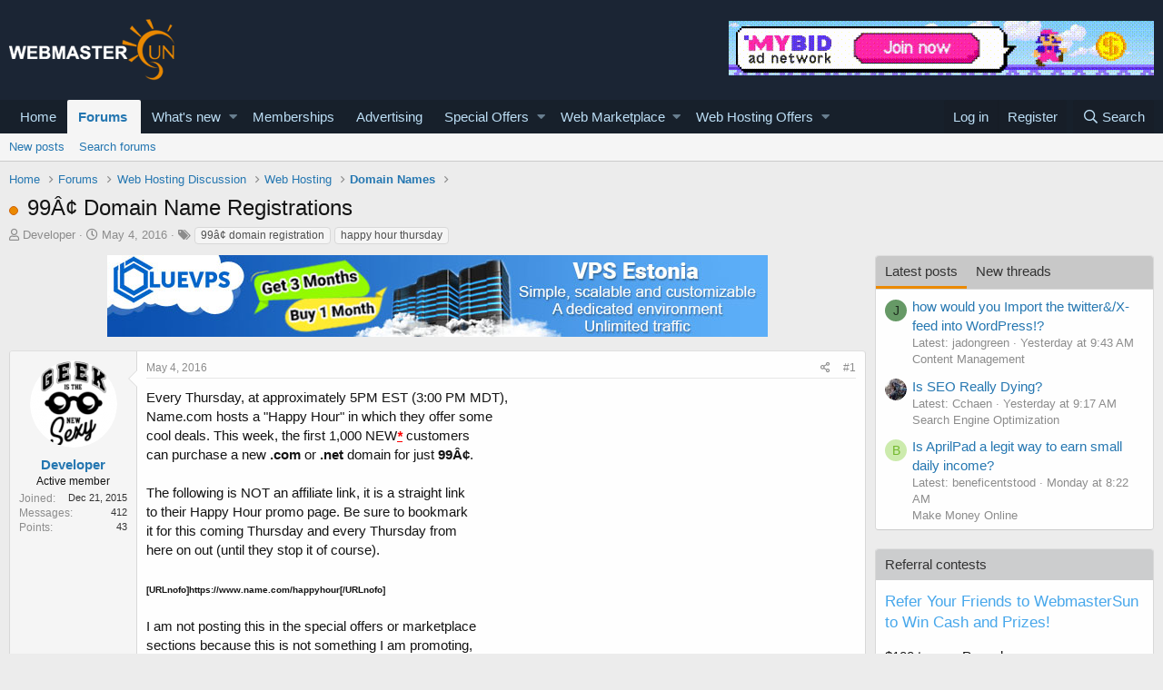

--- FILE ---
content_type: text/html; charset=utf-8
request_url: https://www.webmastersun.com/threads/13413-99%C3%82%C2%A2-domain-name-registrations/
body_size: 25661
content:
<!DOCTYPE html>
<html id="XF" lang="en-US" dir="LTR"
	data-app="public"
	data-template="thread_view"
	data-container-key="node-30"
	data-content-key="thread-13413"
	data-logged-in="false"
	data-cookie-prefix="xf_"
	data-csrf="1769568475,4caf71a167ba3104dec8c1159da1053e"
	class="has-no-js template-thread_view"
	>
<head>
	<meta charset="utf-8" />
	<meta http-equiv="X-UA-Compatible" content="IE=Edge" />
	<meta name="viewport" content="width=device-width, initial-scale=1, viewport-fit=cover">

	
	
	

	<title>99Â¢ Domain Name Registrations</title>

	
		
		<meta name="description" content="Every Thursday, at approximately 5PM EST (3:00 PM MDT),
Name.com hosts a &quot;Happy Hour&quot; in which they offer some
cool deals. This week, the first 1,000 NEW*..." />
		<meta property="og:description" content="Every Thursday, at approximately 5PM EST (3:00 PM MDT),
Name.com hosts a &quot;Happy Hour&quot; in which they offer some
cool deals. This week, the first 1,000 NEW* customers 
can purchase a new .com or .net domain for just 99Â¢.

The following is NOT an affiliate link, it is a straight link
to their..." />
		<meta property="twitter:description" content="Every Thursday, at approximately 5PM EST (3:00 PM MDT),
Name.com hosts a &quot;Happy Hour&quot; in which they offer some
cool deals. This week, the first 1,000 NEW* customers 
can purchase a new .com or..." />
	
	
		<meta property="og:url" content="https://www.webmastersun.com/threads/13413-99%C3%82%C2%A2-domain-name-registrations/" />
	
		<link rel="canonical" href="https://www.webmastersun.com/threads/13413-99%C3%82%C2%A2-domain-name-registrations/" />
	

	
		
	
	
	<meta property="og:site_name" content="Webmasters, SEO, Internet Marketing &amp; Digital Marketing Forum" />


	
	
		
	
	
	<meta property="og:type" content="website" />


	
	
		
	
	
	
		<meta property="og:title" content="99Â¢ Domain Name Registrations" />
		<meta property="twitter:title" content="99Â¢ Domain Name Registrations" />
	


	
	
	
	

	
		<meta name="theme-color" content="#185886" />
	

	
	

	


	<link rel="preload" href="/styles/fonts/fa/fa-regular-400.woff2?_v=5.12.1" as="font" type="font/woff2" crossorigin="anonymous" />


	<link rel="preload" href="/styles/fonts/fa/fa-solid-900.woff2?_v=5.12.1" as="font" type="font/woff2" crossorigin="anonymous" />


<link rel="preload" href="/styles/fonts/fa/fa-brands-400.woff2?_v=5.12.1" as="font" type="font/woff2" crossorigin="anonymous" />

	<link rel="stylesheet" href="/css.php?css=public%3Anormalize.css%2Cpublic%3Acore.less%2Cpublic%3Aapp.less&amp;s=1&amp;l=1&amp;d=1763997746&amp;k=74bfbb3a72b712b5e67219438d0d9830b8377c51" />

	<link rel="stylesheet" href="/css.php?css=public%3AQuestionThreads.less%2Cpublic%3AXf2PostTree.less%2Cpublic%3Aandy_mostposts.less%2Cpublic%3AavForumsTagEss_thread_view_grouped_tags.less%2Cpublic%3Amessage.less%2Cpublic%3Ashare_controls.less%2Cpublic%3Astructured_list.less%2Cpublic%3Atag.less%2Cpublic%3Aextra.less&amp;s=1&amp;l=1&amp;d=1763997746&amp;k=fc0229b9620cc32ba622e81a4fea507bcc9c0479" />
<style>

.tabPanes{padding-top:5px;}
.widget-tabs{overflow: hidden;.tabs-tab {font-size: 13px;}}
.block-tabHeader{background-color:#c8c8c8;}
.block-tabHeader .tabs-tab.is-active{color:#333;border-bottom-color:#EB8900;}
.block-tabHeader a.tabs-tab{color:#333;}
.block-tabHeader a.tabs-tab:hover{color:#333;border-bottom-color:#EB8900;}
.widget--tab .block-minorHeader {display:none;}

</style>
<style>

.tabPanes{padding-top:5px;}
.widget-tabs{overflow: hidden;.tabs-tab {font-size: 13px;}}
.block-tabHeader{background-color:#c8c8c8;}
.block-tabHeader .tabs-tab.is-active{color:#333;border-bottom-color:#EB8900;}
.block-tabHeader a.tabs-tab{color:#333;}
.block-tabHeader a.tabs-tab:hover{color:#333;border-bottom-color:#EB8900;}
.widget--tab .block-minorHeader {display:none;}

</style>

	
		<script src="/js/xf/preamble.min.js?_v=048e98e8"></script>
	


	
		<link rel="icon" type="image/png" href="/favicon.ico" sizes="32x32" />
	
	
	
</head>
<body data-template="thread_view">

<div class="p-pageWrapper" id="top">



<header class="p-header" id="header">
	<div class="p-header-inner">
		<div class="p-header-content">

			<div class="p-header-logo p-header-logo--image">
				<a href="https://www.webmastersun.com">
					<img src="https://www.webmastersun.com/images/logo.png"
						alt="Webmasters, SEO, Internet Marketing &amp; Digital Marketing Forum"
						 />
				</a>
			</div>

			

	
	<a target="_blank" href="https://www.webmastersun.com/view_details1.html"><img class="bst" src="https://www.webmastersun.com/sponsors/mybidio.gif"></a>


		</div>
	</div>
</header>





	<div class="p-navSticky p-navSticky--primary" data-xf-init="sticky-header">
		
	<nav class="p-nav">
		<div class="p-nav-inner">
			<a class="p-nav-menuTrigger" data-xf-click="off-canvas" data-menu=".js-headerOffCanvasMenu" role="button" tabindex="0">
				<i aria-hidden="true"></i>
				<span class="p-nav-menuText">Menu</span>
			</a>

			<div class="p-nav-smallLogo">
				<a href="https://www.webmastersun.com">
					<img src="https://www.webmastersun.com/images/logo.png"
						alt="Webmasters, SEO, Internet Marketing &amp; Digital Marketing Forum"
					 />
				</a>
			</div>

			<div class="p-nav-scroller hScroller" data-xf-init="h-scroller" data-auto-scroll=".p-navEl.is-selected">
				<div class="hScroller-scroll">
					<ul class="p-nav-list js-offCanvasNavSource">
					
						<li>
							
	<div class="p-navEl " >
		

			
	
	<a href="https://www.webmastersun.com"
		class="p-navEl-link "
		
		data-xf-key="1"
		data-nav-id="home">Home</a>


			

		
		
	</div>

						</li>
					
						<li>
							
	<div class="p-navEl is-selected" data-has-children="true">
		

			
	
	<a href="/forums/"
		class="p-navEl-link p-navEl-link--splitMenu "
		
		
		data-nav-id="forums">Forums</a>


			<a data-xf-key="2"
				data-xf-click="menu"
				data-menu-pos-ref="< .p-navEl"
				class="p-navEl-splitTrigger"
				role="button"
				tabindex="0"
				aria-label="Toggle expanded"
				aria-expanded="false"
				aria-haspopup="true"></a>

		
		
			<div class="menu menu--structural" data-menu="menu" aria-hidden="true">
				<div class="menu-content">
					
						
	
	
	<a href="/whats-new/posts/"
		class="menu-linkRow u-indentDepth0 js-offCanvasCopy "
		
		
		data-nav-id="newPosts">New posts</a>

	

					
						
	
	
	<a href="/search/?type=post"
		class="menu-linkRow u-indentDepth0 js-offCanvasCopy "
		
		
		data-nav-id="searchForums">Search forums</a>

	

					
				</div>
			</div>
		
	</div>

						</li>
					
						<li>
							
	<div class="p-navEl " data-has-children="true">
		

			
	
	<a href="/whats-new/"
		class="p-navEl-link p-navEl-link--splitMenu "
		
		
		data-nav-id="whatsNew">What's new</a>


			<a data-xf-key="3"
				data-xf-click="menu"
				data-menu-pos-ref="< .p-navEl"
				class="p-navEl-splitTrigger"
				role="button"
				tabindex="0"
				aria-label="Toggle expanded"
				aria-expanded="false"
				aria-haspopup="true"></a>

		
		
			<div class="menu menu--structural" data-menu="menu" aria-hidden="true">
				<div class="menu-content">
					
						
	
	
	<a href="/whats-new/posts/"
		class="menu-linkRow u-indentDepth0 js-offCanvasCopy "
		 rel="nofollow"
		
		data-nav-id="whatsNewPosts">New posts</a>

	

					
						
	
	
	<a href="/whats-new/profile-posts/"
		class="menu-linkRow u-indentDepth0 js-offCanvasCopy "
		 rel="nofollow"
		
		data-nav-id="whatsNewProfilePosts">New profile posts</a>

	

					
						
	
	
	<a href="/whats-new/latest-activity"
		class="menu-linkRow u-indentDepth0 js-offCanvasCopy "
		 rel="nofollow"
		
		data-nav-id="latestActivity">Latest activity</a>

	

					
						
	
	
	<a href="/whats-new/thread-ratings/"
		class="menu-linkRow u-indentDepth0 js-offCanvasCopy "
		 rel="nofollow"
		
		data-nav-id="BRATR_newThreadRatings">New Thread Ratings</a>

	

					
				</div>
			</div>
		
	</div>

						</li>
					
						<li>
							
	<div class="p-navEl " >
		

			
	
	<a href="https://www.webmastersun.com/account/upgrades"
		class="p-navEl-link "
		
		data-xf-key="4"
		data-nav-id="accountupgrades">Memberships</a>


			

		
		
	</div>

						</li>
					
						<li>
							
	<div class="p-navEl " >
		

			
	
	<a href="/misc/contact"
		class="p-navEl-link "
		
		data-xf-key="5"
		data-nav-id="advertising">Advertising</a>


			

		
		
	</div>

						</li>
					
						<li>
							
	<div class="p-navEl " data-has-children="true">
		

			
	
	<a href="https://www.webmastersun.com/forums/125-special-offers/"
		class="p-navEl-link p-navEl-link--splitMenu "
		
		
		data-nav-id="specialoffers">Special Offers</a>


			<a data-xf-key="6"
				data-xf-click="menu"
				data-menu-pos-ref="< .p-navEl"
				class="p-navEl-splitTrigger"
				role="button"
				tabindex="0"
				aria-label="Toggle expanded"
				aria-expanded="false"
				aria-haspopup="true"></a>

		
		
			<div class="menu menu--structural" data-menu="menu" aria-hidden="true">
				<div class="menu-content">
					
						
	
	
	<a href="https://www.webmastersun.com/forums/163-make-money-online-opportunities/"
		class="menu-linkRow u-indentDepth0 js-offCanvasCopy "
		
		
		data-nav-id="mmoo">Make Money Online Opportunities</a>

	

					
						
	
	
	<a href="https://www.webmastersun.com/forums/127-affiliate-programs-promotion/"
		class="menu-linkRow u-indentDepth0 js-offCanvasCopy "
		
		
		data-nav-id="affiliatepromotion">Affiliate Programs Promotion</a>

	

					
						
	
	
	<a href="https://www.webmastersun.com/forums/162-marketing-seo-services/"
		class="menu-linkRow u-indentDepth0 js-offCanvasCopy "
		
		
		data-nav-id="mseos1">Marketing & SEO Services</a>

	

					
				</div>
			</div>
		
	</div>

						</li>
					
						<li>
							
	<div class="p-navEl " data-has-children="true">
		

			
	
	<a href="https://www.webmastersun.com/forums/32-webmaster-marketplace-buy-sell-or-trade/"
		class="p-navEl-link p-navEl-link--splitMenu "
		
		
		data-nav-id="webmak">Web Marketplace</a>


			<a data-xf-key="7"
				data-xf-click="menu"
				data-menu-pos-ref="< .p-navEl"
				class="p-navEl-splitTrigger"
				role="button"
				tabindex="0"
				aria-label="Toggle expanded"
				aria-expanded="false"
				aria-haspopup="true"></a>

		
		
			<div class="menu menu--structural" data-menu="menu" aria-hidden="true">
				<div class="menu-content">
					
						
	
	
	<a href="https://www.webmastersun.com/forums/41-buy-and-sell-websites/"
		class="menu-linkRow u-indentDepth0 js-offCanvasCopy "
		
		
		data-nav-id="banselwb">Buy and Sell Websites</a>

	

					
						
	
	
	<a href="https://www.webmastersun.com/forums/141-social-networks/"
		class="menu-linkRow u-indentDepth0 js-offCanvasCopy "
		
		
		data-nav-id="ssnof">Social Networks Services</a>

	

					
						
	
	
	<a href="https://www.webmastersun.com/forums/142-writing-translation/"
		class="menu-linkRow u-indentDepth0 js-offCanvasCopy "
		
		
		data-nav-id="wandtra1jd">Writing & Translation</a>

	

					
						
	
	
	<a href="https://www.webmastersun.com/forums/143-video-animation/"
		class="menu-linkRow u-indentDepth0 js-offCanvasCopy "
		
		
		data-nav-id="videoandan">Video & Animation</a>

	

					
						
	
	
	<a href="https://www.webmastersun.com/forums/144-graphics-design/"
		class="menu-linkRow u-indentDepth0 js-offCanvasCopy "
		
		
		data-nav-id="graphidesi">Graphics & Design Services</a>

	

					
						
	
	
	<a href="https://www.webmastersun.com/forums/145-looking-to-hire/"
		class="menu-linkRow u-indentDepth0 js-offCanvasCopy "
		
		
		data-nav-id="lktokhi">Looking To Hire</a>

	

					
						
	
	
	<a href="https://www.webmastersun.com/forums/146-traffic-marketplace/"
		class="menu-linkRow u-indentDepth0 js-offCanvasCopy "
		
		
		data-nav-id="trafficmak">Traffic Marketplace</a>

	

					
						
	
	
	<a href="https://www.webmastersun.com/forums/44-content/"
		class="menu-linkRow u-indentDepth0 js-offCanvasCopy "
		
		
		data-nav-id="contentoffer">Content</a>

	

					
						
	
	
	<a href="https://www.webmastersun.com/forums/147-programming/"
		class="menu-linkRow u-indentDepth0 js-offCanvasCopy "
		
		
		data-nav-id="programseriv">Programming Serivices</a>

	

					
						
	
	
	<a href="https://www.webmastersun.com/forums/46-templates/"
		class="menu-linkRow u-indentDepth0 js-offCanvasCopy "
		
		
		data-nav-id="templofe">Templates</a>

	

					
						
	
	
	<a href="https://www.webmastersun.com/forums/42-domains/"
		class="menu-linkRow u-indentDepth0 js-offCanvasCopy "
		
		
		data-nav-id="buydandom">Buy and Sell Domains</a>

	

					
						
	
	
	<a href="https://www.webmastersun.com/forums/43-advertising/"
		class="menu-linkRow u-indentDepth0 js-offCanvasCopy "
		
		
		data-nav-id="buyandsellads">Buy and Sell Ads</a>

	

					
				</div>
			</div>
		
	</div>

						</li>
					
						<li>
							
	<div class="p-navEl " data-has-children="true">
		

			
	
	<a href="https://www.webmastersun.com/forums/130-web-hosting-offers/"
		class="p-navEl-link p-navEl-link--splitMenu "
		
		
		data-nav-id="webhostingoffers">Web Hosting Offers</a>


			<a data-xf-key="8"
				data-xf-click="menu"
				data-menu-pos-ref="< .p-navEl"
				class="p-navEl-splitTrigger"
				role="button"
				tabindex="0"
				aria-label="Toggle expanded"
				aria-expanded="false"
				aria-haspopup="true"></a>

		
		
			<div class="menu menu--structural" data-menu="menu" aria-hidden="true">
				<div class="menu-content">
					
						
	
	
	<a href="https://www.webmastersun.com/forums/102-shared-hosting-offers/"
		class="menu-linkRow u-indentDepth0 js-offCanvasCopy "
		
		
		data-nav-id="sharedhostingoffers">Shared Hosting Offers</a>

	

					
						
	
	
	<a href="https://www.webmastersun.com/forums/133-reseller-hosting-offers/"
		class="menu-linkRow u-indentDepth0 js-offCanvasCopy "
		
		
		data-nav-id="resellerhostingoffers">Reseller Hosting Offers</a>

	

					
						
	
	
	<a href="https://www.webmastersun.com/forums/131-vps-hosting-offers/"
		class="menu-linkRow u-indentDepth0 js-offCanvasCopy "
		
		
		data-nav-id="vpshostingoffers">VPS Hosting Offers</a>

	

					
						
	
	
	<a href="https://www.webmastersun.com/forums/132-dedicated-hosting-offers/"
		class="menu-linkRow u-indentDepth0 js-offCanvasCopy "
		
		
		data-nav-id="dedicatedhostingoffers">Dedicated Hosting Offers</a>

	

					
						
	
	
	<a href="https://www.webmastersun.com/forums/150-hosted-email-offers/"
		class="menu-linkRow u-indentDepth0 js-offCanvasCopy "
		
		
		data-nav-id="hhemaif">Hosted Email Offers</a>

	

					
						
	
	
	<a href="https://www.webmastersun.com/forums/153-gaming-servers-hosting-offers/"
		class="menu-linkRow u-indentDepth0 js-offCanvasCopy "
		
		
		data-nav-id="gameseof">Gaming Servers Hosting Offers</a>

	

					
						
	
	
	<a href="https://www.webmastersun.com/forums/151-managed-service-provider-offers/"
		class="menu-linkRow u-indentDepth0 js-offCanvasCopy "
		
		
		data-nav-id="manaseof">Managed Service Provider Offers</a>

	

					
						
	
	
	<a href="https://www.webmastersun.com/forums/152-colocation-offers/"
		class="menu-linkRow u-indentDepth0 js-offCanvasCopy "
		
		
		data-nav-id="coloof">Colocation Offers</a>

	

					
						
	
	
	<a href="https://www.webmastersun.com/forums/155-systems-management-offers/"
		class="menu-linkRow u-indentDepth0 js-offCanvasCopy "
		
		
		data-nav-id="syssrof">Systems Management Offers</a>

	

					
						
	
	
	<a href="https://www.webmastersun.com/forums/160-hosting-network-security/"
		class="menu-linkRow u-indentDepth0 js-offCanvasCopy "
		
		
		data-nav-id="hostingsecuof">Hosting & Network Security</a>

	

					
						
	
	
	<a href="https://www.webmastersun.com/forums/156-software-scripts-offers/"
		class="menu-linkRow u-indentDepth0 js-offCanvasCopy "
		
		
		data-nav-id="sofwaresofs">Software & Scripts Offers</a>

	

					
				</div>
			</div>
		
	</div>

						</li>
					
					</ul>
				</div>
			</div>

			<div class="p-nav-opposite">
				<div class="p-navgroup p-account p-navgroup--guest">
					
						<a href="/login/" class="p-navgroup-link p-navgroup-link--textual p-navgroup-link--logIn"
							data-xf-click="overlay" data-follow-redirects="on">
							<span class="p-navgroup-linkText">Log in</span>
						</a>
						
							<a href="/register/" class="p-navgroup-link p-navgroup-link--textual p-navgroup-link--register"
								data-xf-click="overlay" data-follow-redirects="on">
								<span class="p-navgroup-linkText">Register</span>
							</a>
						
					
				</div>

				<div class="p-navgroup p-discovery">
					<a href="/whats-new/"
						class="p-navgroup-link p-navgroup-link--iconic p-navgroup-link--whatsnew"
						aria-label="What&#039;s new"
						title="What&#039;s new">
						<i aria-hidden="true"></i>
						<span class="p-navgroup-linkText">What's new</span>
					</a>

					
						<a href="/search/"
							class="p-navgroup-link p-navgroup-link--iconic p-navgroup-link--search"
							data-xf-click="menu"
							data-xf-key="/"
							aria-label="Search"
							aria-expanded="false"
							aria-haspopup="true"
							title="Search">
							<i aria-hidden="true"></i>
							<span class="p-navgroup-linkText">Search</span>
						</a>
						<div class="menu menu--structural menu--wide" data-menu="menu" aria-hidden="true">
							<form action="/search/search" method="post"
								class="menu-content"
								data-xf-init="quick-search">

								<h3 class="menu-header">Search</h3>
								
								<div class="menu-row">
									
										<div class="inputGroup inputGroup--joined">
											<input type="text" class="input" name="keywords" placeholder="Search…" aria-label="Search" data-menu-autofocus="true" />
											
			<select name="constraints" class="js-quickSearch-constraint input" aria-label="Search within">
				<option value="">Everywhere</option>
<option value="{&quot;search_type&quot;:&quot;post&quot;}">Threads</option>
<option value="{&quot;search_type&quot;:&quot;post&quot;,&quot;c&quot;:{&quot;nodes&quot;:[30],&quot;child_nodes&quot;:1}}">This forum</option>
<option value="{&quot;search_type&quot;:&quot;post&quot;,&quot;c&quot;:{&quot;thread&quot;:13413}}">This thread</option>

			</select>
		
										</div>
									
								</div>

								
								<div class="menu-row">
									<label class="iconic"><input type="checkbox"  name="c[title_only]" value="1" /><i aria-hidden="true"></i><span class="iconic-label">Search titles only</span></label>

								</div>
								
								<div class="menu-row">
									<div class="inputGroup">
										<span class="inputGroup-text" id="ctrl_search_menu_by_member">By:</span>
										<input type="text" class="input" name="c[users]" data-xf-init="auto-complete" placeholder="Member" aria-labelledby="ctrl_search_menu_by_member" />
									</div>
								</div>
								<div class="menu-footer">
									<span class="menu-footer-controls">
										<button type="submit" class="button--primary button button--icon button--icon--search"><span class="button-text">Search</span></button>
										<a href="/search/" class="button"><span class="button-text">Advanced search…</span></a>
									</span>
								</div>

								<input type="hidden" name="_xfToken" value="1769568475,4caf71a167ba3104dec8c1159da1053e" />
							</form>
						</div>
					
				</div>
			</div>
		</div>
	</nav>

	</div>
	
	
		<div class="p-sectionLinks">
			<div class="p-sectionLinks-inner hScroller" data-xf-init="h-scroller">
				<div class="hScroller-scroll">
					<ul class="p-sectionLinks-list">
					
						<li>
							
	<div class="p-navEl " >
		

			
	
	<a href="/whats-new/posts/"
		class="p-navEl-link "
		
		data-xf-key="alt+1"
		data-nav-id="newPosts">New posts</a>


			

		
		
	</div>

						</li>
					
						<li>
							
	<div class="p-navEl " >
		

			
	
	<a href="/search/?type=post"
		class="p-navEl-link "
		
		data-xf-key="alt+2"
		data-nav-id="searchForums">Search forums</a>


			

		
		
	</div>

						</li>
					
					</ul>
				</div>
			</div>
		</div>
	



<div class="offCanvasMenu offCanvasMenu--nav js-headerOffCanvasMenu" data-menu="menu" aria-hidden="true" data-ocm-builder="navigation">
	<div class="offCanvasMenu-backdrop" data-menu-close="true"></div>
	<div class="offCanvasMenu-content">
		<div class="offCanvasMenu-header">
			Menu
			<a class="offCanvasMenu-closer" data-menu-close="true" role="button" tabindex="0" aria-label="Close"></a>
		</div>
		
			<div class="p-offCanvasRegisterLink">
				<div class="offCanvasMenu-linkHolder">
					<a href="/login/" class="offCanvasMenu-link" data-xf-click="overlay" data-menu-close="true">
						Log in
					</a>
				</div>
				<hr class="offCanvasMenu-separator" />
				
					<div class="offCanvasMenu-linkHolder">
						<a href="/register/" class="offCanvasMenu-link" data-xf-click="overlay" data-menu-close="true">
							Register
						</a>
					</div>
					<hr class="offCanvasMenu-separator" />
				
			</div>
		
		<div class="js-offCanvasNavTarget"></div>
	</div>
</div>

<div class="p-body">
	<div class="p-body-inner">
		<!--XF:EXTRA_OUTPUT-->

		

		

		
		
	
		<ul class="p-breadcrumbs "
			itemscope itemtype="https://schema.org/BreadcrumbList">
		
			

			
			
				
				
	<li itemprop="itemListElement" itemscope itemtype="https://schema.org/ListItem">
		<a href="https://www.webmastersun.com" itemprop="item">
			<span itemprop="name">Home</span>
		</a>
		<meta itemprop="position" content="1" />
	</li>

			

			
				
				
	<li itemprop="itemListElement" itemscope itemtype="https://schema.org/ListItem">
		<a href="/forums/" itemprop="item">
			<span itemprop="name">Forums</span>
		</a>
		<meta itemprop="position" content="2" />
	</li>

			
			
				
				
	<li itemprop="itemListElement" itemscope itemtype="https://schema.org/ListItem">
		<a href="/forums/134-web-hosting-discussion/" itemprop="item">
			<span itemprop="name">Web Hosting Discussion</span>
		</a>
		<meta itemprop="position" content="3" />
	</li>

			
				
				
	<li itemprop="itemListElement" itemscope itemtype="https://schema.org/ListItem">
		<a href="/forums/95-web-hosting/" itemprop="item">
			<span itemprop="name">Web Hosting</span>
		</a>
		<meta itemprop="position" content="4" />
	</li>

			
				
				
	<li itemprop="itemListElement" itemscope itemtype="https://schema.org/ListItem">
		<a href="/forums/30-domain-names/" itemprop="item">
			<span itemprop="name">Domain Names</span>
		</a>
		<meta itemprop="position" content="5" />
	</li>

			

		
		</ul>
	

		

		
	<noscript><div class="blockMessage blockMessage--important blockMessage--iconic u-noJsOnly">JavaScript is disabled. For a better experience, please enable JavaScript in your browser before proceeding.</div></noscript>

		
	<!--[if lt IE 9]><div class="blockMessage blockMessage&#45;&#45;important blockMessage&#45;&#45;iconic">You are using an out of date browser. It  may not display this or other websites correctly.<br />You should upgrade or use an <a href="https://www.google.com/chrome/browser/" target="_blank">alternative browser</a>.</div><![endif]-->


		
			<div class="p-body-header">
			
				
					<div class="p-title ">
					
						
							<h1 class="p-title-value">
	
	
	
	<!-- Shape -->
	
		<span class="QT_question_mark QT_question_mark_shape QT_unsolved"
			  title="Unsolved"></span>
	

	<!-- Icon -->
	

	<!-- Image -->
	

99Â¢ Domain Name Registrations</h1>
						
						
					
					</div>
				

				
					<div class="p-description">
	<ul class="listInline listInline--bullet">
		<li>
			<i class="fa--xf far fa-user" aria-hidden="true" title="Thread starter"></i>
			<span class="u-srOnly">Thread starter</span>

			<a href="/members/developer.11348/" class="username  u-concealed" dir="auto" data-user-id="11348" data-xf-init="member-tooltip">Developer</a>
		</li>
		<li>
			<i class="fa--xf far fa-clock" aria-hidden="true" title="Start date"></i>
			<span class="u-srOnly">Start date</span>

			<a href="/threads/13413-99%C3%82%C2%A2-domain-name-registrations/" class="u-concealed"><time  class="u-dt" dir="auto" datetime="2016-05-04T07:47:54+0100" data-time="1462344474" data-date-string="May 4, 2016" data-time-string="7:47 AM" title="May 4, 2016 at 7:47 AM">May 4, 2016</time></a>
		</li>
		
			
	

	
		
			<li class="groupedTags">
				
					<i class="fa fa-tags" aria-hidden="true" title="Tags"></i>
					<span class="u-concealed"></span>
				

				
					<a href="/tags/99a-domain-registration/" data-xf-init="preview-tooltip" data-preview-url="/tags/99a-domain-registration/preview" class="tagItem" dir="auto">99â¢ domain registration</a>
				
					<a href="/tags/happy-hour-thursday/" data-xf-init="preview-tooltip" data-preview-url="/tags/happy-hour-thursday/preview" class="tagItem" dir="auto">happy hour thursday</a>
				
			</li>
		
	
	
	

	</ul>
</div>
				
			
			</div>
		

		<div class="p-body-main p-body-main--withSidebar ">
			

			<div class="p-body-content">
				
				<div class="p-body-pageContent">
	














	
	
	
		
	
	
	


	
	
	
		
	
	
	


	
	
		
	
	
	


	
	












	

	
		
	







	






	
	<center><div class="bnbht mgb10"><a target="_blank" href="https://www.webmastersun.com/view_details1.html"><img src="https://www.webmastersun.com/sponsors/bluevps.jpg"></a></div></center>



	

	

	



<div class="block block--messages" data-xf-init="" data-type="post" data-href="/inline-mod/">

	
	


	<div class="block-outer"></div>

	<div class="block-outer js-threadStatusField"></div>

	<div class="block-container lbContainer"
		data-xf-init="lightbox select-to-quote"
		data-message-selector=".js-post"
		data-lb-id="thread-13413"
		data-lb-universal="0">

		<div class="block-body js-replyNewMessageContainer">
			
				
					
	
	
	
	<article class="message message--post js-post js-inlineModContainer  "

		data-author="Developer"
		data-content="post-80458"
		
			data-parent="0"
		
		id="js-post-80458">

		<span class="u-anchorTarget" id="post-80458"></span>

		<div class="message-inner">
			<div class="message-cell message-cell--user">
				

	<section itemscope itemtype="https://schema.org/Person" class="message-user">
		<div class="message-avatar ">
			<div class="message-avatar-wrapper">
				<a href="/members/developer.11348/" class="avatar avatar--m" data-user-id="11348" data-xf-init="member-tooltip">
			<img src="/data/avatars/m/11/11348.jpg?1589021403"  alt="Developer" class="avatar-u11348-m" itemprop="image" /> 
		</a>
				
			</div>
		</div>
		<div class="message-userDetails">
			<h4 class="message-name"><a href="/members/developer.11348/" class="username " dir="auto" data-user-id="11348" data-xf-init="member-tooltip" itemprop="name">Developer</a></h4>
			<h5 class="userTitle message-userTitle" dir="auto" itemprop="jobTitle">Active member</h5>
			
		</div>
		
			
			
				<div class="message-userExtras">
				
					
						<dl class="pairs pairs--justified">
							<dt>Joined</dt>
							<dd>Dec 21, 2015</dd>
						</dl>
					
					
						<dl class="pairs pairs--justified">
							<dt>Messages</dt>
							<dd>412</dd>
						</dl>
					
					
					
						<dl class="pairs pairs--justified">
							<dt>Points</dt>
							<dd>43</dd>
						</dl>
					
					
					
					
					
				
				</div>
			
		
		<span class="message-userArrow"></span>
	</section>

			</div>
			<div class="message-cell message-cell--main">
				<div class="message-main js-post80458-quickEditTarget">

					<header class="message-attribution message-attribution--split">
						<div class="message-attribution-main">
							<a href="/threads/13413-99%C3%82%C2%A2-domain-name-registrations/post-80458" class="u-concealed"
								rel="nofollow">
								<time  class="u-dt" dir="auto" datetime="2016-05-04T07:47:54+0100" data-time="1462344474" data-date-string="May 4, 2016" data-time-string="7:47 AM" title="May 4, 2016 at 7:47 AM">May 4, 2016</time>
							</a>
						</div>

						<ul class="message-attribution-opposite message-attribution-opposite--list">

							
							<li>
								<a href="/threads/13413-99%C3%82%C2%A2-domain-name-registrations/post-80458"
									data-xf-init="share-tooltip" data-href="/posts/80458/share"
									rel="nofollow">
									<i class="fa--xf far fa-share-alt" aria-hidden="true"></i>
								</a>
							</li>
							
							
								<li>
									<a href="/threads/13413-99%C3%82%C2%A2-domain-name-registrations/post-80458" rel="nofollow">
										#1
									</a>
								</li>
							
						</ul>
					</header>

					<div class="message-content js-messageContent">

						
						
						

						<div class="message-userContent lbContainer js-lbContainer "
							data-lb-id="post-80458"
							data-lb-caption-desc="Developer &middot; May 4, 2016 at 7:47 AM">

							
								

	

							

							
	<article class="message-body js-selectToQuote"
>

<div class="fright">
	
		
	
</div>
								



								<div class="bbWrapper">Every Thursday, at approximately 5PM EST (3:00 PM MDT),<br />
Name.com hosts a &quot;Happy Hour&quot; in which they offer some<br />
cool deals. This week, the first 1,000 NEW<span style="color: #ff0000"><i><b><u>*</u></b></i></span> customers <br />
can purchase a new <b>.com</b> or <b>.net</b> domain for just <b>99Â¢</b>.<br />
<br />
The following is NOT an affiliate link, it is a straight link<br />
to their Happy Hour promo page. Be sure to bookmark<br />
it for this coming Thursday and every Thursday from<br />
here on out (until they stop it of course).<br />
<br />
<span style="font-size: 10px"><b>[URLnofo]https://www.name.com/happyhour[/URLnofo]</b></span><br />
<br />
I am not posting this in the special offers or marketplace<br />
sections because this is not something I am promoting, <br />
sort to speak. I just figured I'd let everyone know about<br />
the offer.<br />
<br />
Again, that is not an affiliate link and I am not receiving<br />
ANY compensation by promoting this offer. I am merely <br />
offering up some information which others may benefit <br />
from or want to know about.<br />
<br />
---<br />
<br />
<span style="font-size: 9px"><u><b><i><span style="color: #ff0000">*</span></i></b></u>: This promo is only available to NEW customers only, however,<br />
a simple work around is to create a new account and (if possible)<br />
use a credit card you have not used with them previously. I'm not<br />
quite sure what extent they go to, to check whether you've bought<br />
from them in the past or not, but setting up a new account with a<br />
new CC and email address should be enough.</span></div>
								<div class="js-selectToQuoteEnd">&nbsp;</div>
								
							</article>

							
								

	

							

							
						</div>

						

						
	
		
			<aside class="message-signature">
			
				<div class="bbWrapper"><b><span style="color: #ff0000">PROMO OFFER:</span> <a href="http://clkit.pw/wms/rd14e" target="_blank" class="link link--external"><span style="color: #0000ff">Download Thousands of Resale, MRR &amp; PLR Items</span></a></b><br />
New products added DAILY and BRAND NEW software apps are created and released<br />
every month. Plus, many brandable software apps are added each month as well.</div>
			
			</aside>
		
	

					</div>

					<footer class="message-footer">
						

						<div class="reactionsBar js-reactionsList ">
							
						</div>

						<div class="js-historyTarget message-historyTarget toggleTarget" data-href="trigger-href"></div>
					
    
    
    

    

    <div class="Xf2PostTreeReplies Xf2PostTreeReplies-post80458">
        
    </div>



</footer>
				</div>
			</div>
			
		</div>
	</article>

	

				

			
				
					
	
	
	
	<article class="message message--post js-post js-inlineModContainer  "

		data-author="samimnoorzaitgc"
		data-content="post-80460"
		
			data-parent="0"
		
		id="js-post-80460">

		<span class="u-anchorTarget" id="post-80460"></span>

		<div class="message-inner">
			<div class="message-cell message-cell--user">
				

	<section itemscope itemtype="https://schema.org/Person" class="message-user">
		<div class="message-avatar ">
			<div class="message-avatar-wrapper">
				<a href="/members/samimnoorzaitgc.11673/" class="avatar avatar--m" data-user-id="11673" data-xf-init="member-tooltip">
			<img src="/data/avatars/m/11/11673.jpg?1589021441"  alt="samimnoorzaitgc" class="avatar-u11673-m" itemprop="image" /> 
		</a>
				
			</div>
		</div>
		<div class="message-userDetails">
			<h4 class="message-name"><a href="/members/samimnoorzaitgc.11673/" class="username " dir="auto" data-user-id="11673" data-xf-init="member-tooltip" itemprop="name">samimnoorzaitgc</a></h4>
			<h5 class="userTitle message-userTitle" dir="auto" itemprop="jobTitle">New member</h5>
			
		</div>
		
			
			
				<div class="message-userExtras">
				
					
						<dl class="pairs pairs--justified">
							<dt>Joined</dt>
							<dd>Jan 30, 2016</dd>
						</dl>
					
					
						<dl class="pairs pairs--justified">
							<dt>Messages</dt>
							<dd>347</dd>
						</dl>
					
					
					
						<dl class="pairs pairs--justified">
							<dt>Points</dt>
							<dd>0</dd>
						</dl>
					
					
					
					
					
				
				</div>
			
		
		<span class="message-userArrow"></span>
	</section>

			</div>
			<div class="message-cell message-cell--main">
				<div class="message-main js-post80460-quickEditTarget">

					<header class="message-attribution message-attribution--split">
						<div class="message-attribution-main">
							<a href="/threads/13413-99%C3%82%C2%A2-domain-name-registrations/post-80460" class="u-concealed"
								rel="nofollow">
								<time  class="u-dt" dir="auto" datetime="2016-05-04T09:17:29+0100" data-time="1462349849" data-date-string="May 4, 2016" data-time-string="9:17 AM" title="May 4, 2016 at 9:17 AM">May 4, 2016</time>
							</a>
						</div>

						<ul class="message-attribution-opposite message-attribution-opposite--list">

							
							<li>
								<a href="/threads/13413-99%C3%82%C2%A2-domain-name-registrations/post-80460"
									data-xf-init="share-tooltip" data-href="/posts/80460/share"
									rel="nofollow">
									<i class="fa--xf far fa-share-alt" aria-hidden="true"></i>
								</a>
							</li>
							
							
								<li>
									<a href="/threads/13413-99%C3%82%C2%A2-domain-name-registrations/post-80460" rel="nofollow">
										#2
									</a>
								</li>
							
						</ul>
					</header>

					<div class="message-content js-messageContent">

						
						
						

						<div class="message-userContent lbContainer js-lbContainer "
							data-lb-id="post-80460"
							data-lb-caption-desc="samimnoorzaitgc &middot; May 4, 2016 at 9:17 AM">

							

							
	<article class="message-body js-selectToQuote"
>

<div class="fright">
	
		
	
</div>
								



								<div class="bbWrapper">Ah, thank you friend! Do they allow PayPal method? If not so, we could have buy it from Godaddy. Right? They offer with the same price.</div>
								<div class="js-selectToQuoteEnd">&nbsp;</div>
								
							</article>

							

							
						</div>

						

						
	

					</div>

					<footer class="message-footer">
						

						<div class="reactionsBar js-reactionsList ">
							
						</div>

						<div class="js-historyTarget message-historyTarget toggleTarget" data-href="trigger-href"></div>
					
    
    
    

    

    <div class="Xf2PostTreeReplies Xf2PostTreeReplies-post80460 active">
        
            
                
	
	
	
	<article class="message message--post js-post js-inlineModContainer  "

		data-author="ulterios"
		data-content="post-80461"
		
			data-parent="80460"
		
		id="js-post-80461">

		<span class="u-anchorTarget" id="post-80461"></span>

		<div class="message-inner">
			<div class="message-cell message-cell--user">
				

	<section itemscope itemtype="https://schema.org/Person" class="message-user">
		<div class="message-avatar ">
			<div class="message-avatar-wrapper">
				<a href="/members/ulterios.11123/" class="avatar avatar--m" data-user-id="11123" data-xf-init="member-tooltip">
			<img src="/data/avatars/m/11/11123.jpg?1589021375"  alt="ulterios" class="avatar-u11123-m" itemprop="image" /> 
		</a>
				
			</div>
		</div>
		<div class="message-userDetails">
			<h4 class="message-name"><a href="/members/ulterios.11123/" class="username " dir="auto" data-user-id="11123" data-xf-init="member-tooltip" itemprop="name">ulterios</a></h4>
			<h5 class="userTitle message-userTitle" dir="auto" itemprop="jobTitle">New member</h5>
			
		</div>
		
			
			
				<div class="message-userExtras">
				
					
						<dl class="pairs pairs--justified">
							<dt>Joined</dt>
							<dd>Nov 25, 2015</dd>
						</dl>
					
					
						<dl class="pairs pairs--justified">
							<dt>Messages</dt>
							<dd>1,267</dd>
						</dl>
					
					
					
						<dl class="pairs pairs--justified">
							<dt>Points</dt>
							<dd>0</dd>
						</dl>
					
					
					
					
					
				
				</div>
			
		
		<span class="message-userArrow"></span>
	</section>

			</div>
			<div class="message-cell message-cell--main">
				<div class="message-main js-post80461-quickEditTarget">

					<header class="message-attribution message-attribution--split">
						<div class="message-attribution-main">
							<a href="/threads/13413-99%C3%82%C2%A2-domain-name-registrations/post-80461" class="u-concealed"
								rel="nofollow">
								<time  class="u-dt" dir="auto" datetime="2016-05-04T10:26:33+0100" data-time="1462353993" data-date-string="May 4, 2016" data-time-string="10:26 AM" title="May 4, 2016 at 10:26 AM">May 4, 2016</time>
							</a>
						</div>

						<ul class="message-attribution-opposite message-attribution-opposite--list">

							
							<li>
								<a href="/threads/13413-99%C3%82%C2%A2-domain-name-registrations/post-80461"
									data-xf-init="share-tooltip" data-href="/posts/80461/share"
									rel="nofollow">
									<i class="fa--xf far fa-share-alt" aria-hidden="true"></i>
								</a>
							</li>
							
							
								<li>
									<a href="/threads/13413-99%C3%82%C2%A2-domain-name-registrations/post-80461" rel="nofollow">
										#3
									</a>
								</li>
							
						</ul>
					</header>

					<div class="message-content js-messageContent">

						
						
						

						<div class="message-userContent lbContainer js-lbContainer "
							data-lb-id="post-80461"
							data-lb-caption-desc="ulterios &middot; May 4, 2016 at 10:26 AM">

							

							
	<article class="message-body js-selectToQuote"
>

<div class="fright">
	
		
	
</div>
								


    <a href="/members/ulterios.11123/" class="username " dir="auto" data-user-id="11123" data-xf-init="member-tooltip" itemprop="name">ulterios</a>


								<div class="bbWrapper">Yes, they accept Paypal. They are pretty easy to deal with if you need support as well. Not as good as some of the others, but way better than some.<br />
<br />
That offer the &quot;D&quot; listed above changes from week to week. Usually the .com and .net deal comes around every 5-8 weeks. They have different ones every Thursday.<br />
<br />
It's best to use that deal for the .net domains because the other good registrars don't do .net's for about a dollar. There are lots more deals for cheap .com's than .net's.<br />
<br />
Just be careful if you decide to open a second, third, etc. account to get the deal. Name.com has been known to freeze an account pending verification later down the road if they think you use a second account just to get a deal. Same as GoDaddy, their so-called fraud teams can be a bit jumpy. <img src="[data-uri]" class="smilie smilie--sprite smilie--sprite2" alt=";)" title="Wink    ;)" data-shortname=";)" /></div>
								<div class="js-selectToQuoteEnd">&nbsp;</div>
								
							</article>

							

							
						</div>

						

						
	
		
			<aside class="message-signature">
			
				<div class="bbWrapper"><span style="color: #ffffff">.</span><br />
<div style="text-align: center"><b><i><span style="color: #0000FF"> Follow me on <a href="https://twitter.com/Ulterios1" target="_blank" class="link link--external"><span style="color: #FF0000">TWITTER</span></a> and keep up with my random and sometimes informative Tweets!</span></i></b><span style="color: #ffffff">_</span>&#8203;</div></div>
			
			</aside>
		
	

					</div>

					<footer class="message-footer">
						
							<div class="message-actionBar actionBar">
								
									

									
										<div class="actionBar-set actionBar-set--internal">
										
											

											
    <span class="actionBar-action actionBar-action--Xf2PostTreeReplyAttribution">
        <a href="/threads/13413-99%C3%82%C2%A2-domain-name-registrations/post-80461" class="u-concealed" rel="nofollow">
            <time  class="u-dt" dir="auto" datetime="2016-05-04T10:26:33+0100" data-time="1462353993" data-date-string="May 4, 2016" data-time-string="10:26 AM" title="May 4, 2016 at 10:26 AM">May 4, 2016</time>
        </a>
    </span>




											
											
											
											
											
											
											
											

											
										
										</div>
									

								
							</div>
						

						<div class="reactionsBar js-reactionsList is-active">
							
	
	
		<ul class="reactionSummary">
		
			<li><span class="reaction reaction--small reaction--1" data-reaction-id="1"><i aria-hidden="true"></i><img src="[data-uri]" class="reaction-sprite js-reaction" alt="Like" title="Like" /></span></li>
		
		</ul>
	


<span class="u-srOnly">Reactions:</span>
<a class="reactionsBar-link" href="/posts/80461/reactions" data-xf-click="overlay" data-cache="false"><bdi>Developer</bdi></a>
						</div>

						<div class="js-historyTarget message-historyTarget toggleTarget" data-href="trigger-href"></div>
					
    
    
    

    

    <div class="Xf2PostTreeReplies Xf2PostTreeReplies-post80461">
        
    </div>



</footer>
				</div>
			</div>
			
		</div>
	</article>

	

            
        
    </div>



</footer>
				</div>
			</div>
			
		</div>
	</article>

	

				

			
				
					
	
	
	
	<article class="message message--post js-post js-inlineModContainer  "

		data-author="Developer"
		data-content="post-80475"
		
			data-parent="0"
		
		id="js-post-80475">

		<span class="u-anchorTarget" id="post-80475"></span>

		<div class="message-inner">
			<div class="message-cell message-cell--user">
				

	<section itemscope itemtype="https://schema.org/Person" class="message-user">
		<div class="message-avatar ">
			<div class="message-avatar-wrapper">
				<a href="/members/developer.11348/" class="avatar avatar--m" data-user-id="11348" data-xf-init="member-tooltip">
			<img src="/data/avatars/m/11/11348.jpg?1589021403"  alt="Developer" class="avatar-u11348-m" itemprop="image" /> 
		</a>
				
			</div>
		</div>
		<div class="message-userDetails">
			<h4 class="message-name"><a href="/members/developer.11348/" class="username " dir="auto" data-user-id="11348" data-xf-init="member-tooltip" itemprop="name">Developer</a></h4>
			<h5 class="userTitle message-userTitle" dir="auto" itemprop="jobTitle">Active member</h5>
			
		</div>
		
			
			
				<div class="message-userExtras">
				
					
						<dl class="pairs pairs--justified">
							<dt>Joined</dt>
							<dd>Dec 21, 2015</dd>
						</dl>
					
					
						<dl class="pairs pairs--justified">
							<dt>Messages</dt>
							<dd>412</dd>
						</dl>
					
					
					
						<dl class="pairs pairs--justified">
							<dt>Points</dt>
							<dd>43</dd>
						</dl>
					
					
					
					
					
				
				</div>
			
		
		<span class="message-userArrow"></span>
	</section>

			</div>
			<div class="message-cell message-cell--main">
				<div class="message-main js-post80475-quickEditTarget">

					<header class="message-attribution message-attribution--split">
						<div class="message-attribution-main">
							<a href="/threads/13413-99%C3%82%C2%A2-domain-name-registrations/post-80475" class="u-concealed"
								rel="nofollow">
								<time  class="u-dt" dir="auto" datetime="2016-05-04T17:12:16+0100" data-time="1462378336" data-date-string="May 4, 2016" data-time-string="5:12 PM" title="May 4, 2016 at 5:12 PM">May 4, 2016</time>
							</a>
						</div>

						<ul class="message-attribution-opposite message-attribution-opposite--list">

							
							<li>
								<a href="/threads/13413-99%C3%82%C2%A2-domain-name-registrations/post-80475"
									data-xf-init="share-tooltip" data-href="/posts/80475/share"
									rel="nofollow">
									<i class="fa--xf far fa-share-alt" aria-hidden="true"></i>
								</a>
							</li>
							
							
								<li>
									<a href="/threads/13413-99%C3%82%C2%A2-domain-name-registrations/post-80475" rel="nofollow">
										#4
									</a>
								</li>
							
						</ul>
					</header>

					<div class="message-content js-messageContent">

						
						
						

						<div class="message-userContent lbContainer js-lbContainer "
							data-lb-id="post-80475"
							data-lb-caption-desc="Developer &middot; May 4, 2016 at 5:12 PM">

							

							
	<article class="message-body js-selectToQuote"
>

<div class="fright">
	
		
	
</div>
								



								<div class="bbWrapper">Ulterios, thank you SINCERELY for that very helpful and insightful post. I have only used them several times myself (enough to know they are OK to deal with), but not often enough to know that much about them, so, seriously -- thank you VERY much for the information you have provided. Very helpful indeed.</div>
								<div class="js-selectToQuoteEnd">&nbsp;</div>
								
							</article>

							

							
						</div>

						

						
	
		
			<aside class="message-signature">
			
				<div class="bbWrapper"><b><span style="color: #ff0000">PROMO OFFER:</span> <a href="http://clkit.pw/wms/rd14e" target="_blank" class="link link--external"><span style="color: #0000ff">Download Thousands of Resale, MRR &amp; PLR Items</span></a></b><br />
New products added DAILY and BRAND NEW software apps are created and released<br />
every month. Plus, many brandable software apps are added each month as well.</div>
			
			</aside>
		
	

					</div>

					<footer class="message-footer">
						

						<div class="reactionsBar js-reactionsList is-active">
							
	
	
		<ul class="reactionSummary">
		
			<li><span class="reaction reaction--small reaction--1" data-reaction-id="1"><i aria-hidden="true"></i><img src="[data-uri]" class="reaction-sprite js-reaction" alt="Like" title="Like" /></span></li>
		
		</ul>
	


<span class="u-srOnly">Reactions:</span>
<a class="reactionsBar-link" href="/posts/80475/reactions" data-xf-click="overlay" data-cache="false"><bdi>ulterios</bdi></a>
						</div>

						<div class="js-historyTarget message-historyTarget toggleTarget" data-href="trigger-href"></div>
					
    
    
    

    

    <div class="Xf2PostTreeReplies Xf2PostTreeReplies-post80475 active">
        
            
                
	
	
	
	<article class="message message--post js-post js-inlineModContainer  "

		data-author="ulterios"
		data-content="post-80492"
		
			data-parent="80475"
		
		id="js-post-80492">

		<span class="u-anchorTarget" id="post-80492"></span>

		<div class="message-inner">
			<div class="message-cell message-cell--user">
				

	<section itemscope itemtype="https://schema.org/Person" class="message-user">
		<div class="message-avatar ">
			<div class="message-avatar-wrapper">
				<a href="/members/ulterios.11123/" class="avatar avatar--m" data-user-id="11123" data-xf-init="member-tooltip">
			<img src="/data/avatars/m/11/11123.jpg?1589021375"  alt="ulterios" class="avatar-u11123-m" itemprop="image" /> 
		</a>
				
			</div>
		</div>
		<div class="message-userDetails">
			<h4 class="message-name"><a href="/members/ulterios.11123/" class="username " dir="auto" data-user-id="11123" data-xf-init="member-tooltip" itemprop="name">ulterios</a></h4>
			<h5 class="userTitle message-userTitle" dir="auto" itemprop="jobTitle">New member</h5>
			
		</div>
		
			
			
				<div class="message-userExtras">
				
					
						<dl class="pairs pairs--justified">
							<dt>Joined</dt>
							<dd>Nov 25, 2015</dd>
						</dl>
					
					
						<dl class="pairs pairs--justified">
							<dt>Messages</dt>
							<dd>1,267</dd>
						</dl>
					
					
					
						<dl class="pairs pairs--justified">
							<dt>Points</dt>
							<dd>0</dd>
						</dl>
					
					
					
					
					
				
				</div>
			
		
		<span class="message-userArrow"></span>
	</section>

			</div>
			<div class="message-cell message-cell--main">
				<div class="message-main js-post80492-quickEditTarget">

					<header class="message-attribution message-attribution--split">
						<div class="message-attribution-main">
							<a href="/threads/13413-99%C3%82%C2%A2-domain-name-registrations/post-80492" class="u-concealed"
								rel="nofollow">
								<time  class="u-dt" dir="auto" datetime="2016-05-05T00:59:38+0100" data-time="1462406378" data-date-string="May 5, 2016" data-time-string="12:59 AM" title="May 5, 2016 at 12:59 AM">May 5, 2016</time>
							</a>
						</div>

						<ul class="message-attribution-opposite message-attribution-opposite--list">

							
							<li>
								<a href="/threads/13413-99%C3%82%C2%A2-domain-name-registrations/post-80492"
									data-xf-init="share-tooltip" data-href="/posts/80492/share"
									rel="nofollow">
									<i class="fa--xf far fa-share-alt" aria-hidden="true"></i>
								</a>
							</li>
							
							
								<li>
									<a href="/threads/13413-99%C3%82%C2%A2-domain-name-registrations/post-80492" rel="nofollow">
										#5
									</a>
								</li>
							
						</ul>
					</header>

					<div class="message-content js-messageContent">

						
						
						

						<div class="message-userContent lbContainer js-lbContainer "
							data-lb-id="post-80492"
							data-lb-caption-desc="ulterios &middot; May 5, 2016 at 12:59 AM">

							

							
	<article class="message-body js-selectToQuote"
>

<div class="fright">
	
		
	
</div>
								


    <a href="/members/ulterios.11123/" class="username " dir="auto" data-user-id="11123" data-xf-init="member-tooltip" itemprop="name">ulterios</a>


								<div class="bbWrapper">You are most welcome my friend. I've spent so many years and used so many different registrars that I know the ins and outs of most. Name.com is one that has always been good to deal with and they have a good rep in the domain world. They aren't one of my main registrars that I use, but it's not due to service. I just get better prices elsewhere and when you have as many as I have (and used to have) then saving a few dollars or more really adds up.<br />
<br />
If there registration and renewal prices were cheaper I would use them more, but they do have real good service and support.<br />
<br />
This &quot;Happy Hour&quot; of there's used to be only for domains when it first came out a while back, but every once in a while they throw in a non-domain product, though not always $.99 but still a real good discount.</div>
								<div class="js-selectToQuoteEnd">&nbsp;</div>
								
							</article>

							

							
						</div>

						

						
	
		
			<aside class="message-signature">
			
				<div class="bbWrapper"><span style="color: #ffffff">.</span><br />
<div style="text-align: center"><b><i><span style="color: #0000FF"> Follow me on <a href="https://twitter.com/Ulterios1" target="_blank" class="link link--external"><span style="color: #FF0000">TWITTER</span></a> and keep up with my random and sometimes informative Tweets!</span></i></b><span style="color: #ffffff">_</span>&#8203;</div></div>
			
			</aside>
		
	

					</div>

					<footer class="message-footer">
						
							<div class="message-actionBar actionBar">
								
									

									
										<div class="actionBar-set actionBar-set--internal">
										
											

											
    <span class="actionBar-action actionBar-action--Xf2PostTreeReplyAttribution">
        <a href="/threads/13413-99%C3%82%C2%A2-domain-name-registrations/post-80492" class="u-concealed" rel="nofollow">
            <time  class="u-dt" dir="auto" datetime="2016-05-05T00:59:38+0100" data-time="1462406378" data-date-string="May 5, 2016" data-time-string="12:59 AM" title="May 5, 2016 at 12:59 AM">May 5, 2016</time>
        </a>
    </span>




											
											
											
											
											
											
											
											

											
										
										</div>
									

								
							</div>
						

						<div class="reactionsBar js-reactionsList ">
							
						</div>

						<div class="js-historyTarget message-historyTarget toggleTarget" data-href="trigger-href"></div>
					
    
    
    

    

    <div class="Xf2PostTreeReplies Xf2PostTreeReplies-post80492 active">
        
            
                
	
	
	
	<article class="message message--post js-post js-inlineModContainer  "

		data-author="Developer"
		data-content="post-80494"
		
			data-parent="80492"
		
		id="js-post-80494">

		<span class="u-anchorTarget" id="post-80494"></span>

		<div class="message-inner">
			<div class="message-cell message-cell--user">
				

	<section itemscope itemtype="https://schema.org/Person" class="message-user">
		<div class="message-avatar ">
			<div class="message-avatar-wrapper">
				<a href="/members/developer.11348/" class="avatar avatar--m" data-user-id="11348" data-xf-init="member-tooltip">
			<img src="/data/avatars/m/11/11348.jpg?1589021403"  alt="Developer" class="avatar-u11348-m" itemprop="image" /> 
		</a>
				
			</div>
		</div>
		<div class="message-userDetails">
			<h4 class="message-name"><a href="/members/developer.11348/" class="username " dir="auto" data-user-id="11348" data-xf-init="member-tooltip" itemprop="name">Developer</a></h4>
			<h5 class="userTitle message-userTitle" dir="auto" itemprop="jobTitle">Active member</h5>
			
		</div>
		
			
			
				<div class="message-userExtras">
				
					
						<dl class="pairs pairs--justified">
							<dt>Joined</dt>
							<dd>Dec 21, 2015</dd>
						</dl>
					
					
						<dl class="pairs pairs--justified">
							<dt>Messages</dt>
							<dd>412</dd>
						</dl>
					
					
					
						<dl class="pairs pairs--justified">
							<dt>Points</dt>
							<dd>43</dd>
						</dl>
					
					
					
					
					
				
				</div>
			
		
		<span class="message-userArrow"></span>
	</section>

			</div>
			<div class="message-cell message-cell--main">
				<div class="message-main js-post80494-quickEditTarget">

					<header class="message-attribution message-attribution--split">
						<div class="message-attribution-main">
							<a href="/threads/13413-99%C3%82%C2%A2-domain-name-registrations/post-80494" class="u-concealed"
								rel="nofollow">
								<time  class="u-dt" dir="auto" datetime="2016-05-05T01:21:10+0100" data-time="1462407670" data-date-string="May 5, 2016" data-time-string="1:21 AM" title="May 5, 2016 at 1:21 AM">May 5, 2016</time>
							</a>
						</div>

						<ul class="message-attribution-opposite message-attribution-opposite--list">

							
							<li>
								<a href="/threads/13413-99%C3%82%C2%A2-domain-name-registrations/post-80494"
									data-xf-init="share-tooltip" data-href="/posts/80494/share"
									rel="nofollow">
									<i class="fa--xf far fa-share-alt" aria-hidden="true"></i>
								</a>
							</li>
							
							
								<li>
									<a href="/threads/13413-99%C3%82%C2%A2-domain-name-registrations/post-80494" rel="nofollow">
										#6
									</a>
								</li>
							
						</ul>
					</header>

					<div class="message-content js-messageContent">

						
						
						

						<div class="message-userContent lbContainer js-lbContainer "
							data-lb-id="post-80494"
							data-lb-caption-desc="Developer &middot; May 5, 2016 at 1:21 AM">

							

							
	<article class="message-body js-selectToQuote"
>

<div class="fright">
	
		
	
</div>
								


    <a href="/members/developer.11348/" class="username " dir="auto" data-user-id="11348" data-xf-init="member-tooltip" itemprop="name">Developer</a>


								<div class="bbWrapper">You're preaching to the choir on this one. With more than 400+ domains either owned and/or managed under my belt currently, and literally thousands through the course of the last umpteen years, I know EXACTLY what you mean... At the rates people like you and I register domains, even just 25Â¢ or 50Â¢ here and there can add up to hundreds, even thousands of dollars, never mind how much we can save when &quot;Dollar Days&quot; (99Â¢) come around, so I know exactly what you mean.</div>
								<div class="js-selectToQuoteEnd">&nbsp;</div>
								
							</article>

							

							
						</div>

						

						
	
		
			<aside class="message-signature">
			
				<div class="bbWrapper"><b><span style="color: #ff0000">PROMO OFFER:</span> <a href="http://clkit.pw/wms/rd14e" target="_blank" class="link link--external"><span style="color: #0000ff">Download Thousands of Resale, MRR &amp; PLR Items</span></a></b><br />
New products added DAILY and BRAND NEW software apps are created and released<br />
every month. Plus, many brandable software apps are added each month as well.</div>
			
			</aside>
		
	

					</div>

					<footer class="message-footer">
						
							<div class="message-actionBar actionBar">
								
									

									
										<div class="actionBar-set actionBar-set--internal">
										
											

											
    <span class="actionBar-action actionBar-action--Xf2PostTreeReplyAttribution">
        <a href="/threads/13413-99%C3%82%C2%A2-domain-name-registrations/post-80494" class="u-concealed" rel="nofollow">
            <time  class="u-dt" dir="auto" datetime="2016-05-05T01:21:10+0100" data-time="1462407670" data-date-string="May 5, 2016" data-time-string="1:21 AM" title="May 5, 2016 at 1:21 AM">May 5, 2016</time>
        </a>
    </span>




											
											
											
											
											
											
											
											

											
										
										</div>
									

								
							</div>
						

						<div class="reactionsBar js-reactionsList ">
							
						</div>

						<div class="js-historyTarget message-historyTarget toggleTarget" data-href="trigger-href"></div>
					
    
    
    

    

    <div class="Xf2PostTreeReplies Xf2PostTreeReplies-post80494">
        
    </div>



</footer>
				</div>
			</div>
			
		</div>
	</article>

	

            
        
    </div>



</footer>
				</div>
			</div>
			
		</div>
	</article>

	

            
        
    </div>



</footer>
				</div>
			</div>
			
		</div>
	</article>

	

				

			
				
					
	
	
	
	<article class="message message--post js-post js-inlineModContainer  "

		data-author="Developer"
		data-content="post-80657"
		
			data-parent="0"
		
		id="js-post-80657">

		<span class="u-anchorTarget" id="post-80657"></span>

		<div class="message-inner">
			<div class="message-cell message-cell--user">
				

	<section itemscope itemtype="https://schema.org/Person" class="message-user">
		<div class="message-avatar ">
			<div class="message-avatar-wrapper">
				<a href="/members/developer.11348/" class="avatar avatar--m" data-user-id="11348" data-xf-init="member-tooltip">
			<img src="/data/avatars/m/11/11348.jpg?1589021403"  alt="Developer" class="avatar-u11348-m" itemprop="image" /> 
		</a>
				
			</div>
		</div>
		<div class="message-userDetails">
			<h4 class="message-name"><a href="/members/developer.11348/" class="username " dir="auto" data-user-id="11348" data-xf-init="member-tooltip" itemprop="name">Developer</a></h4>
			<h5 class="userTitle message-userTitle" dir="auto" itemprop="jobTitle">Active member</h5>
			
		</div>
		
			
			
				<div class="message-userExtras">
				
					
						<dl class="pairs pairs--justified">
							<dt>Joined</dt>
							<dd>Dec 21, 2015</dd>
						</dl>
					
					
						<dl class="pairs pairs--justified">
							<dt>Messages</dt>
							<dd>412</dd>
						</dl>
					
					
					
						<dl class="pairs pairs--justified">
							<dt>Points</dt>
							<dd>43</dd>
						</dl>
					
					
					
					
					
				
				</div>
			
		
		<span class="message-userArrow"></span>
	</section>

			</div>
			<div class="message-cell message-cell--main">
				<div class="message-main js-post80657-quickEditTarget">

					<header class="message-attribution message-attribution--split">
						<div class="message-attribution-main">
							<a href="/threads/13413-99%C3%82%C2%A2-domain-name-registrations/post-80657" class="u-concealed"
								rel="nofollow">
								<time  class="u-dt" dir="auto" datetime="2016-05-07T06:38:21+0100" data-time="1462599501" data-date-string="May 7, 2016" data-time-string="6:38 AM" title="May 7, 2016 at 6:38 AM">May 7, 2016</time>
							</a>
						</div>

						<ul class="message-attribution-opposite message-attribution-opposite--list">

							
							<li>
								<a href="/threads/13413-99%C3%82%C2%A2-domain-name-registrations/post-80657"
									data-xf-init="share-tooltip" data-href="/posts/80657/share"
									rel="nofollow">
									<i class="fa--xf far fa-share-alt" aria-hidden="true"></i>
								</a>
							</li>
							
							
								<li>
									<a href="/threads/13413-99%C3%82%C2%A2-domain-name-registrations/post-80657" rel="nofollow">
										#7
									</a>
								</li>
							
						</ul>
					</header>

					<div class="message-content js-messageContent">

						
						
						

						<div class="message-userContent lbContainer js-lbContainer "
							data-lb-id="post-80657"
							data-lb-caption-desc="Developer &middot; May 7, 2016 at 6:38 AM">

							

							
	<article class="message-body js-selectToQuote"
>

<div class="fright">
	
		
	
</div>
								



								<div class="bbWrapper">Just out of curiosity, did anyone take advantage of the 99Â¢ domains?<br />
If so, come on and spill the beans, what domain(s) did you register<br />
and why? Better yet, what are your plans with your newly acquired <br />
virtual property?</div>
								<div class="js-selectToQuoteEnd">&nbsp;</div>
								
							</article>

							

							
						</div>

						

						
	
		
			<aside class="message-signature">
			
				<div class="bbWrapper"><b><span style="color: #ff0000">PROMO OFFER:</span> <a href="http://clkit.pw/wms/rd14e" target="_blank" class="link link--external"><span style="color: #0000ff">Download Thousands of Resale, MRR &amp; PLR Items</span></a></b><br />
New products added DAILY and BRAND NEW software apps are created and released<br />
every month. Plus, many brandable software apps are added each month as well.</div>
			
			</aside>
		
	

					</div>

					<footer class="message-footer">
						

						<div class="reactionsBar js-reactionsList ">
							
						</div>

						<div class="js-historyTarget message-historyTarget toggleTarget" data-href="trigger-href"></div>
					
    
    
    

    

    <div class="Xf2PostTreeReplies Xf2PostTreeReplies-post80657 active">
        
            
                
	
	
	
	<article class="message message--post js-post js-inlineModContainer  "

		data-author="ulterios"
		data-content="post-80658"
		
			data-parent="80657"
		
		id="js-post-80658">

		<span class="u-anchorTarget" id="post-80658"></span>

		<div class="message-inner">
			<div class="message-cell message-cell--user">
				

	<section itemscope itemtype="https://schema.org/Person" class="message-user">
		<div class="message-avatar ">
			<div class="message-avatar-wrapper">
				<a href="/members/ulterios.11123/" class="avatar avatar--m" data-user-id="11123" data-xf-init="member-tooltip">
			<img src="/data/avatars/m/11/11123.jpg?1589021375"  alt="ulterios" class="avatar-u11123-m" itemprop="image" /> 
		</a>
				
			</div>
		</div>
		<div class="message-userDetails">
			<h4 class="message-name"><a href="/members/ulterios.11123/" class="username " dir="auto" data-user-id="11123" data-xf-init="member-tooltip" itemprop="name">ulterios</a></h4>
			<h5 class="userTitle message-userTitle" dir="auto" itemprop="jobTitle">New member</h5>
			
		</div>
		
			
			
				<div class="message-userExtras">
				
					
						<dl class="pairs pairs--justified">
							<dt>Joined</dt>
							<dd>Nov 25, 2015</dd>
						</dl>
					
					
						<dl class="pairs pairs--justified">
							<dt>Messages</dt>
							<dd>1,267</dd>
						</dl>
					
					
					
						<dl class="pairs pairs--justified">
							<dt>Points</dt>
							<dd>0</dd>
						</dl>
					
					
					
					
					
				
				</div>
			
		
		<span class="message-userArrow"></span>
	</section>

			</div>
			<div class="message-cell message-cell--main">
				<div class="message-main js-post80658-quickEditTarget">

					<header class="message-attribution message-attribution--split">
						<div class="message-attribution-main">
							<a href="/threads/13413-99%C3%82%C2%A2-domain-name-registrations/post-80658" class="u-concealed"
								rel="nofollow">
								<time  class="u-dt" dir="auto" datetime="2016-05-07T07:00:25+0100" data-time="1462600825" data-date-string="May 7, 2016" data-time-string="7:00 AM" title="May 7, 2016 at 7:00 AM">May 7, 2016</time>
							</a>
						</div>

						<ul class="message-attribution-opposite message-attribution-opposite--list">

							
							<li>
								<a href="/threads/13413-99%C3%82%C2%A2-domain-name-registrations/post-80658"
									data-xf-init="share-tooltip" data-href="/posts/80658/share"
									rel="nofollow">
									<i class="fa--xf far fa-share-alt" aria-hidden="true"></i>
								</a>
							</li>
							
							
								<li>
									<a href="/threads/13413-99%C3%82%C2%A2-domain-name-registrations/post-80658" rel="nofollow">
										#8
									</a>
								</li>
							
						</ul>
					</header>

					<div class="message-content js-messageContent">

						
						
						

						<div class="message-userContent lbContainer js-lbContainer "
							data-lb-id="post-80658"
							data-lb-caption-desc="ulterios &middot; May 7, 2016 at 7:00 AM">

							

							
	<article class="message-body js-selectToQuote"
>

<div class="fright">
	
		
	
</div>
								


    <a href="/members/ulterios.11123/" class="username " dir="auto" data-user-id="11123" data-xf-init="member-tooltip" itemprop="name">ulterios</a>


								<div class="bbWrapper">I would have if they let people who have used a code in the past use another. This is one of their downfalls for being a previous/current customer. One code for the life of the account sux!!! :bash: <br />
<br />
It would be nice if it was something like 1 code per month, per quarter, etc... The only decent code that can be used more than once is their privacy code.<br />
<br />
<br />
How DARE them not let me get something for cheaper than they pay for it multiple times!!!! :dancing2:</div>
								<div class="js-selectToQuoteEnd">&nbsp;</div>
								
							</article>

							

							
						</div>

						

						
	
		
			<aside class="message-signature">
			
				<div class="bbWrapper"><span style="color: #ffffff">.</span><br />
<div style="text-align: center"><b><i><span style="color: #0000FF"> Follow me on <a href="https://twitter.com/Ulterios1" target="_blank" class="link link--external"><span style="color: #FF0000">TWITTER</span></a> and keep up with my random and sometimes informative Tweets!</span></i></b><span style="color: #ffffff">_</span>&#8203;</div></div>
			
			</aside>
		
	

					</div>

					<footer class="message-footer">
						
							<div class="message-actionBar actionBar">
								
									

									
										<div class="actionBar-set actionBar-set--internal">
										
											

											
    <span class="actionBar-action actionBar-action--Xf2PostTreeReplyAttribution">
        <a href="/threads/13413-99%C3%82%C2%A2-domain-name-registrations/post-80658" class="u-concealed" rel="nofollow">
            <time  class="u-dt" dir="auto" datetime="2016-05-07T07:00:25+0100" data-time="1462600825" data-date-string="May 7, 2016" data-time-string="7:00 AM" title="May 7, 2016 at 7:00 AM">May 7, 2016</time>
        </a>
    </span>




											
											
											
											
											
											
											
											

											
										
										</div>
									

								
							</div>
						

						<div class="reactionsBar js-reactionsList ">
							
						</div>

						<div class="js-historyTarget message-historyTarget toggleTarget" data-href="trigger-href"></div>
					
    
    
    

    

    <div class="Xf2PostTreeReplies Xf2PostTreeReplies-post80658">
        
    </div>



</footer>
				</div>
			</div>
			
		</div>
	</article>

	

            
        
    </div>



</footer>
				</div>
			</div>
			
		</div>
	</article>

	

				

			
		</div>
	</div>

	
		<div class="block-outer block-outer--after">
			
				
				
				
					<div class="block-outer-opposite">
						
							<a href="/login/" class="button--link button" data-xf-click="overlay"><span class="button-text">
								You must log in or register to reply here.
							</span></a>
						
					</div>
				
			
		</div>
	

	
	

</div>



	

	

	





<div class="blockMessage blockMessage--none">
	
	
		
		<div class="shareButtons shareButtons--iconic" data-xf-init="share-buttons" data-page-url="" data-page-title="" data-page-desc="">
			
				<span class="shareButtons-label">Share:</span>
			

			<div class="shareButtons-buttons">
				

					
						<a class="shareButtons-button shareButtons-button--brand shareButtons-button--facebook" data-href="https://www.facebook.com/sharer.php?u={url}">
							<i aria-hidden="true"></i>
							<span>Facebook</span>
						</a>
					

					
						<a class="shareButtons-button shareButtons-button--brand shareButtons-button--twitter" data-href="https://twitter.com/intent/tweet?url={url}&amp;text={title}">
							<i aria-hidden="true"></i>
							<span>Twitter</span>
						</a>
					

					
						<a class="shareButtons-button shareButtons-button--brand shareButtons-button--reddit" data-href="https://reddit.com/submit?url={url}&amp;title={title}">
							<i aria-hidden="true"></i>
							<span>Reddit</span>
						</a>
					

					
						<a class="shareButtons-button shareButtons-button--brand shareButtons-button--pinterest" data-href="https://pinterest.com/pin/create/bookmarklet/?url={url}&amp;description={title}">
							<i aria-hidden="true"></i>
							<span>Pinterest</span>
						</a>
					

					
						<a class="shareButtons-button shareButtons-button--brand shareButtons-button--tumblr" data-href="https://www.tumblr.com/widgets/share/tool?canonicalUrl={url}&amp;title={title}">
							<i aria-hidden="true"></i>
							<span>Tumblr</span>
						</a>
					

					
						<a class="shareButtons-button shareButtons-button--brand shareButtons-button--whatsApp" data-href="https://api.whatsapp.com/send?text={title}&nbsp;{url}">
							<i aria-hidden="true"></i>
							<span>WhatsApp</span>
						</a>
					

					
						<a class="shareButtons-button shareButtons-button--email" data-href="mailto:?subject={title}&amp;body={url}">
							<i aria-hidden="true"></i>
							<span>Email</span>
						</a>
					

					
						<a class="shareButtons-button shareButtons-button--link is-hidden" data-clipboard="{url}">
							<i aria-hidden="true"></i>
							<span>Link</span>
						</a>
					
				
			</div>
		</div>
	

</div>


	
    
    <div class="block similarthreads-wide">
        <div class="block-container">
  			<div class="bgclfb">Older threads</div>	
			<div class="structItemContainer-group js-threadList">				
						<div class="structItemContainer-group js-threadList">
							
								

	

	<div class="structItem structItem--thread js-inlineModContainer js-threadListItem-13412" data-author="mrjock">
		<div class="structItem-cell structItem-cell--icon">
			<div class="structItem-iconContainer">
				<a href="/members/mrjock.12473/" class="avatar avatar--s" data-user-id="12473" data-xf-init="member-tooltip">
			<img src="/data/avatars/s/12/12473.jpg?1589021534" srcset="/data/avatars/m/12/12473.jpg?1589021534 2x" alt="mrjock" class="avatar-u12473-s" /> 
		</a>
				
			</div>
		</div>
		<div class="structItem-cell structItem-cell--main" data-xf-init="touch-proxy">
			

			<div class="structItem-title">
				
				
				<a href="/threads/13412-hello-webmaster/" class="" data-tp-primary="on" data-xf-init="preview-tooltip" data-preview-url="/threads/13412-hello-webmaster/preview">Hello Webmaster</a>
			</div>

			<div class="structItem-minor">
				

				
					<ul class="structItem-parts">
						<li><a href="/members/mrjock.12473/" class="username " dir="auto" data-user-id="12473" data-xf-init="member-tooltip">mrjock</a></li>
						<li class="structItem-startDate"><time  class="u-dt" dir="auto" datetime="2016-05-03T23:53:33+0100" data-time="1462316013" data-date-string="May 3, 2016" data-time-string="11:53 PM" title="May 3, 2016 at 11:53 PM">May 3, 2016</time></li>
						
							<li><a href="/forums/36-new-member-introductions/">New Member Introductions</a></li>
						
					</ul>

					
				
			</div>
		</div>
		<div class="structItem-cell structItem-cell--meta" title="first_message_likes: 0">
			<dl class="pairs pairs--justified">
				<dt>Replies</dt>
				<dd>2</dd>
			</dl>
			<dl class="pairs pairs--justified structItem-minor">
				<dt>Views</dt>
				<dd>2,719</dd>
			</dl>
		</div>
		<div class="structItem-cell structItem-cell--latest">
			
				<time  class="structItem-latestDate u-dt" dir="auto" datetime="2016-05-04T00:50:44+0100" data-time="1462319444" data-date-string="May 4, 2016" data-time-string="12:50 AM" title="May 4, 2016 at 12:50 AM">May 4, 2016</time>
				<div class="structItem-minor">
					
						<a href="/members/ulterios.11123/" class="username " dir="auto" data-user-id="11123" data-xf-init="member-tooltip">ulterios</a>
					
				</div>
			
		</div>
	</div>

							
								

	

	<div class="structItem structItem--thread js-inlineModContainer js-threadListItem-13411" data-author="mrjock">
		<div class="structItem-cell structItem-cell--icon">
			<div class="structItem-iconContainer">
				<a href="/members/mrjock.12473/" class="avatar avatar--s" data-user-id="12473" data-xf-init="member-tooltip">
			<img src="/data/avatars/s/12/12473.jpg?1589021534" srcset="/data/avatars/m/12/12473.jpg?1589021534 2x" alt="mrjock" class="avatar-u12473-s" /> 
		</a>
				
			</div>
		</div>
		<div class="structItem-cell structItem-cell--main" data-xf-init="touch-proxy">
			

			<div class="structItem-title">
				
				
				<a href="/threads/13411-what-is-your-experience-with-xyz-domain/" class="" data-tp-primary="on" data-xf-init="preview-tooltip" data-preview-url="/threads/13411-what-is-your-experience-with-xyz-domain/preview">What is your experience with .XYZ Domain</a>
			</div>

			<div class="structItem-minor">
				

				
					<ul class="structItem-parts">
						<li><a href="/members/mrjock.12473/" class="username " dir="auto" data-user-id="12473" data-xf-init="member-tooltip">mrjock</a></li>
						<li class="structItem-startDate"><time  class="u-dt" dir="auto" datetime="2016-05-03T23:56:12+0100" data-time="1462316172" data-date-string="May 3, 2016" data-time-string="11:56 PM" title="May 3, 2016 at 11:56 PM">May 3, 2016</time></li>
						
							<li><a href="/forums/30-domain-names/">Domain Names</a></li>
						
					</ul>

					
				
			</div>
		</div>
		<div class="structItem-cell structItem-cell--meta" title="first_message_likes: 0">
			<dl class="pairs pairs--justified">
				<dt>Replies</dt>
				<dd>4</dd>
			</dl>
			<dl class="pairs pairs--justified structItem-minor">
				<dt>Views</dt>
				<dd>4,638</dd>
			</dl>
		</div>
		<div class="structItem-cell structItem-cell--latest">
			
				<time  class="structItem-latestDate u-dt" dir="auto" datetime="2016-05-06T00:51:38+0100" data-time="1462492298" data-date-string="May 6, 2016" data-time-string="12:51 AM" title="May 6, 2016 at 12:51 AM">May 6, 2016</time>
				<div class="structItem-minor">
					
						<a href="/members/hawker.11361/" class="username " dir="auto" data-user-id="11361" data-xf-init="member-tooltip">Hawker</a>
					
				</div>
			
		</div>
	</div>

							
								

	

	<div class="structItem structItem--thread js-inlineModContainer js-threadListItem-13401" data-author="jointviews">
		<div class="structItem-cell structItem-cell--icon">
			<div class="structItem-iconContainer">
				<a href="/members/jointviews.12467/" class="avatar avatar--s avatar--default avatar--default--dynamic" data-user-id="12467" data-xf-init="member-tooltip" style="background-color: #adebeb; color: #2eb8b8">
			<span class="avatar-u12467-s">J</span> 
		</a>
				
			</div>
		</div>
		<div class="structItem-cell structItem-cell--main" data-xf-init="touch-proxy">
			

			<div class="structItem-title">
				
				
				<a href="/threads/13401-do-you-think-social-media-marketing-is-the-best-platform-for-conducting-business/" class="" data-tp-primary="on" data-xf-init="preview-tooltip" data-preview-url="/threads/13401-do-you-think-social-media-marketing-is-the-best-platform-for-conducting-business/preview">Do you think social media marketing is the best platform for conducting business?</a>
			</div>

			<div class="structItem-minor">
				

				
					<ul class="structItem-parts">
						<li><a href="/members/jointviews.12467/" class="username " dir="auto" data-user-id="12467" data-xf-init="member-tooltip">jointviews</a></li>
						<li class="structItem-startDate"><time  class="u-dt" dir="auto" datetime="2016-05-03T06:43:17+0100" data-time="1462254197" data-date-string="May 3, 2016" data-time-string="6:43 AM" title="May 3, 2016 at 6:43 AM">May 3, 2016</time></li>
						
							<li><a href="/forums/11-social-media-marketing/">Social Media Marketing</a></li>
						
					</ul>

					
				
			</div>
		</div>
		<div class="structItem-cell structItem-cell--meta" title="first_message_likes: 0">
			<dl class="pairs pairs--justified">
				<dt>Replies</dt>
				<dd>9</dd>
			</dl>
			<dl class="pairs pairs--justified structItem-minor">
				<dt>Views</dt>
				<dd>6,257</dd>
			</dl>
		</div>
		<div class="structItem-cell structItem-cell--latest">
			
				<time  class="structItem-latestDate u-dt" dir="auto" datetime="2016-08-08T10:35:40+0100" data-time="1470648940" data-date-string="Aug 8, 2016" data-time-string="10:35 AM" title="Aug 8, 2016 at 10:35 AM">Aug 8, 2016</time>
				<div class="structItem-minor">
					
						<a href="/members/sweetsdailyupdates.13036/" class="username " dir="auto" data-user-id="13036" data-xf-init="member-tooltip">sweetsdailyupdates</a>
					
				</div>
			
		</div>
	</div>

							
								

	

	<div class="structItem structItem--thread js-inlineModContainer js-threadListItem-13400" data-author="miken">
		<div class="structItem-cell structItem-cell--icon">
			<div class="structItem-iconContainer">
				<a href="/members/miken.8676/" class="avatar avatar--s" data-user-id="8676" data-xf-init="member-tooltip">
			<img src="/data/avatars/s/8/8676.jpg?1589021135"  alt="miken" class="avatar-u8676-s" /> 
		</a>
				
			</div>
		</div>
		<div class="structItem-cell structItem-cell--main" data-xf-init="touch-proxy">
			

			<div class="structItem-title">
				
				
				<a href="/threads/13400-best-tips-to-learn-and-succeed-in-im/" class="" data-tp-primary="on" data-xf-init="preview-tooltip" data-preview-url="/threads/13400-best-tips-to-learn-and-succeed-in-im/preview">Best tips to learn and succeed in IM?</a>
			</div>

			<div class="structItem-minor">
				

				
					<ul class="structItem-parts">
						<li><a href="/members/miken.8676/" class="username " dir="auto" data-user-id="8676" data-xf-init="member-tooltip">miken</a></li>
						<li class="structItem-startDate"><time  class="u-dt" dir="auto" datetime="2016-05-03T05:04:01+0100" data-time="1462248241" data-date-string="May 3, 2016" data-time-string="5:04 AM" title="May 3, 2016 at 5:04 AM">May 3, 2016</time></li>
						
							<li><a href="/forums/108-online-internet-marketing/">Online Internet Marketing</a></li>
						
					</ul>

					
				
			</div>
		</div>
		<div class="structItem-cell structItem-cell--meta" title="first_message_likes: 0">
			<dl class="pairs pairs--justified">
				<dt>Replies</dt>
				<dd>8</dd>
			</dl>
			<dl class="pairs pairs--justified structItem-minor">
				<dt>Views</dt>
				<dd>5,077</dd>
			</dl>
		</div>
		<div class="structItem-cell structItem-cell--latest">
			
				<time  class="structItem-latestDate u-dt" dir="auto" datetime="2016-08-23T00:01:22+0100" data-time="1471906882" data-date-string="Aug 23, 2016" data-time-string="12:01 AM" title="Aug 23, 2016 at 12:01 AM">Aug 23, 2016</time>
				<div class="structItem-minor">
					
						<a href="/members/thestrugglingnewb.13492/" class="username " dir="auto" data-user-id="13492" data-xf-init="member-tooltip">TheStrugglingNewb</a>
					
				</div>
			
		</div>
	</div>

							
								

	

	<div class="structItem structItem--thread js-inlineModContainer js-threadListItem-13399" data-author="christax">
		<div class="structItem-cell structItem-cell--icon">
			<div class="structItem-iconContainer">
				<a href="/members/christax.8661/" class="avatar avatar--s" data-user-id="8661" data-xf-init="member-tooltip">
			<img src="/data/avatars/s/8/8661.jpg?1589021135"  alt="christax" class="avatar-u8661-s" /> 
		</a>
				
			</div>
		</div>
		<div class="structItem-cell structItem-cell--main" data-xf-init="touch-proxy">
			

			<div class="structItem-title">
				
				
				<a href="/threads/13399-does-internet-marketing-help-seo/" class="" data-tp-primary="on" data-xf-init="preview-tooltip" data-preview-url="/threads/13399-does-internet-marketing-help-seo/preview">Does Internet Marketing help SEO?</a>
			</div>

			<div class="structItem-minor">
				

				
					<ul class="structItem-parts">
						<li><a href="/members/christax.8661/" class="username " dir="auto" data-user-id="8661" data-xf-init="member-tooltip">christax</a></li>
						<li class="structItem-startDate"><time  class="u-dt" dir="auto" datetime="2016-05-03T04:54:13+0100" data-time="1462247653" data-date-string="May 3, 2016" data-time-string="4:54 AM" title="May 3, 2016 at 4:54 AM">May 3, 2016</time></li>
						
							<li><a href="/forums/10-search-engine-optimization/">Search Engine Optimization</a></li>
						
					</ul>

					
						<span class="structItem-pageJump">
						
							<a href="/threads/13399-does-internet-marketing-help-seo/page-2">2</a>
						
						</span>
					
				
			</div>
		</div>
		<div class="structItem-cell structItem-cell--meta" title="first_message_likes: 0">
			<dl class="pairs pairs--justified">
				<dt>Replies</dt>
				<dd>24</dd>
			</dl>
			<dl class="pairs pairs--justified structItem-minor">
				<dt>Views</dt>
				<dd>9,875</dd>
			</dl>
		</div>
		<div class="structItem-cell structItem-cell--latest">
			
				<time  class="structItem-latestDate u-dt" dir="auto" datetime="2019-04-18T13:07:37+0100" data-time="1555589257" data-date-string="Apr 18, 2019" data-time-string="1:07 PM" title="Apr 18, 2019 at 1:07 PM">Apr 18, 2019</time>
				<div class="structItem-minor">
					
						<a href="/members/seopub.9080/" class="username " dir="auto" data-user-id="9080" data-xf-init="member-tooltip">SEOPub</a>
					
				</div>
			
		</div>
	</div>

													
						</div>				
			</div>
        </div>
    </div>




    
    <div class="block similarthreads-wide">
        <div class="block-container">
  			<div class="bgclfb">Newer threads</div>	
			<div class="structItemContainer-group js-threadList">				
						<div class="structItemContainer-group js-threadList">
							
								

	

	<div class="structItem structItem--thread js-inlineModContainer js-threadListItem-13415" data-author="BillEssley">
		<div class="structItem-cell structItem-cell--icon">
			<div class="structItem-iconContainer">
				<a href="/members/billessley.2060/" class="avatar avatar--s" data-user-id="2060" data-xf-init="member-tooltip">
			<img src="/data/avatars/s/2/2060.jpg?1589020869"  alt="BillEssley" class="avatar-u2060-s" /> 
		</a>
				
			</div>
		</div>
		<div class="structItem-cell structItem-cell--main" data-xf-init="touch-proxy">
			

			<div class="structItem-title">
				
				
				<a href="/threads/13415-how-to-setup-rules-and-codes-in-htaccess-for-all-sites-on-a-vps/" class="" data-tp-primary="on" data-xf-init="preview-tooltip" data-preview-url="/threads/13415-how-to-setup-rules-and-codes-in-htaccess-for-all-sites-on-a-vps/preview">How to setup rules and codes in .htaccess for all sites on a VPS?</a>
			</div>

			<div class="structItem-minor">
				

				
					<ul class="structItem-parts">
						<li><a href="/members/billessley.2060/" class="username " dir="auto" data-user-id="2060" data-xf-init="member-tooltip">BillEssley</a></li>
						<li class="structItem-startDate"><time  class="u-dt" dir="auto" datetime="2016-05-04T10:50:55+0100" data-time="1462355455" data-date-string="May 4, 2016" data-time-string="10:50 AM" title="May 4, 2016 at 10:50 AM">May 4, 2016</time></li>
						
							<li><a href="/forums/95-web-hosting/">Web Hosting</a></li>
						
					</ul>

					
				
			</div>
		</div>
		<div class="structItem-cell structItem-cell--meta" title="first_message_likes: 0">
			<dl class="pairs pairs--justified">
				<dt>Replies</dt>
				<dd>2</dd>
			</dl>
			<dl class="pairs pairs--justified structItem-minor">
				<dt>Views</dt>
				<dd>2,921</dd>
			</dl>
		</div>
		<div class="structItem-cell structItem-cell--latest">
			
				<time  class="structItem-latestDate u-dt" dir="auto" datetime="2016-05-11T21:44:03+0100" data-time="1462999443" data-date-string="May 11, 2016" data-time-string="9:44 PM" title="May 11, 2016 at 9:44 PM">May 11, 2016</time>
				<div class="structItem-minor">
					
						<a href="/members/delimiter.12533/" class="username " dir="auto" data-user-id="12533" data-xf-init="member-tooltip">Delimiter</a>
					
				</div>
			
		</div>
	</div>

							
								

	

	<div class="structItem structItem--thread js-inlineModContainer js-threadListItem-13416" data-author="hoangvu">
		<div class="structItem-cell structItem-cell--icon">
			<div class="structItem-iconContainer">
				<a href="/members/hoangvu.2/" class="avatar avatar--s" data-user-id="2" data-xf-init="member-tooltip">
			<img src="/data/avatars/s/0/2.jpg?1589020878"  alt="hoangvu" class="avatar-u2-s" /> 
		</a>
				
			</div>
		</div>
		<div class="structItem-cell structItem-cell--main" data-xf-init="touch-proxy">
			

			<div class="structItem-title">
				
				
				<a href="/threads/13416-how-to-stop-pop-up-ads-on-videos-in-youtube/" class="" data-tp-primary="on" data-xf-init="preview-tooltip" data-preview-url="/threads/13416-how-to-stop-pop-up-ads-on-videos-in-youtube/preview">How to stop Pop-up Ads on Videos in YouTube?</a>
			</div>

			<div class="structItem-minor">
				

				
					<ul class="structItem-parts">
						<li><a href="/members/hoangvu.2/" class="username " dir="auto" data-user-id="2" data-xf-init="member-tooltip">hoangvu</a></li>
						<li class="structItem-startDate"><time  class="u-dt" dir="auto" datetime="2016-05-04T10:53:46+0100" data-time="1462355626" data-date-string="May 4, 2016" data-time-string="10:53 AM" title="May 4, 2016 at 10:53 AM">May 4, 2016</time></li>
						
							<li><a href="/forums/11-social-media-marketing/">Social Media Marketing</a></li>
						
					</ul>

					
				
			</div>
		</div>
		<div class="structItem-cell structItem-cell--meta" title="first_message_likes: 0">
			<dl class="pairs pairs--justified">
				<dt>Replies</dt>
				<dd>3</dd>
			</dl>
			<dl class="pairs pairs--justified structItem-minor">
				<dt>Views</dt>
				<dd>3,608</dd>
			</dl>
		</div>
		<div class="structItem-cell structItem-cell--latest">
			
				<time  class="structItem-latestDate u-dt" dir="auto" datetime="2016-05-04T17:32:02+0100" data-time="1462379522" data-date-string="May 4, 2016" data-time-string="5:32 PM" title="May 4, 2016 at 5:32 PM">May 4, 2016</time>
				<div class="structItem-minor">
					
						<a href="/members/developer.11348/" class="username " dir="auto" data-user-id="11348" data-xf-init="member-tooltip">Developer</a>
					
				</div>
			
		</div>
	</div>

							
								

	

	<div class="structItem structItem--thread js-inlineModContainer js-threadListItem-13417" data-author="mrjock">
		<div class="structItem-cell structItem-cell--icon">
			<div class="structItem-iconContainer">
				<a href="/members/mrjock.12473/" class="avatar avatar--s" data-user-id="12473" data-xf-init="member-tooltip">
			<img src="/data/avatars/s/12/12473.jpg?1589021534" srcset="/data/avatars/m/12/12473.jpg?1589021534 2x" alt="mrjock" class="avatar-u12473-s" /> 
		</a>
				
			</div>
		</div>
		<div class="structItem-cell structItem-cell--main" data-xf-init="touch-proxy">
			

			<div class="structItem-title">
				
				
				<a href="/threads/13417-i-need-free-hosting-for-a-small-website-with-very-little-visitors/" class="" data-tp-primary="on" data-xf-init="preview-tooltip" data-preview-url="/threads/13417-i-need-free-hosting-for-a-small-website-with-very-little-visitors/preview">I need free hosting for a small website with very little visitors</a>
			</div>

			<div class="structItem-minor">
				

				
					<ul class="structItem-parts">
						<li><a href="/members/mrjock.12473/" class="username " dir="auto" data-user-id="12473" data-xf-init="member-tooltip">mrjock</a></li>
						<li class="structItem-startDate"><time  class="u-dt" dir="auto" datetime="2016-05-04T11:58:05+0100" data-time="1462359485" data-date-string="May 4, 2016" data-time-string="11:58 AM" title="May 4, 2016 at 11:58 AM">May 4, 2016</time></li>
						
							<li><a href="/forums/95-web-hosting/">Web Hosting</a></li>
						
					</ul>

					
				
			</div>
		</div>
		<div class="structItem-cell structItem-cell--meta" title="first_message_likes: 0">
			<dl class="pairs pairs--justified">
				<dt>Replies</dt>
				<dd>8</dd>
			</dl>
			<dl class="pairs pairs--justified structItem-minor">
				<dt>Views</dt>
				<dd>4,604</dd>
			</dl>
		</div>
		<div class="structItem-cell structItem-cell--latest">
			
				<time  class="structItem-latestDate u-dt" dir="auto" datetime="2016-05-05T23:36:49+0100" data-time="1462487809" data-date-string="May 5, 2016" data-time-string="11:36 PM" title="May 5, 2016 at 11:36 PM">May 5, 2016</time>
				<div class="structItem-minor">
					
						<a href="/members/laceibanet.11848/" class="username " dir="auto" data-user-id="11848" data-xf-init="member-tooltip">laceibanet</a>
					
				</div>
			
		</div>
	</div>

							
								

	

	<div class="structItem structItem--thread js-inlineModContainer js-threadListItem-13418" data-author="Aditi">
		<div class="structItem-cell structItem-cell--icon">
			<div class="structItem-iconContainer">
				<a href="/members/aditi.12361/" class="avatar avatar--s" data-user-id="12361" data-xf-init="member-tooltip">
			<img src="/data/avatars/s/12/12361.jpg?1589021525"  alt="Aditi" class="avatar-u12361-s" /> 
		</a>
				
			</div>
		</div>
		<div class="structItem-cell structItem-cell--main" data-xf-init="touch-proxy">
			

			<div class="structItem-title">
				
				
				<a href="/threads/13418-affiliation-market-with-or-without-website/" class="" data-tp-primary="on" data-xf-init="preview-tooltip" data-preview-url="/threads/13418-affiliation-market-with-or-without-website/preview">Affiliation market with or without website</a>
			</div>

			<div class="structItem-minor">
				

				
					<ul class="structItem-parts">
						<li><a href="/members/aditi.12361/" class="username " dir="auto" data-user-id="12361" data-xf-init="member-tooltip">Aditi</a></li>
						<li class="structItem-startDate"><time  class="u-dt" dir="auto" datetime="2016-05-04T17:25:39+0100" data-time="1462379139" data-date-string="May 4, 2016" data-time-string="5:25 PM" title="May 4, 2016 at 5:25 PM">May 4, 2016</time></li>
						
							<li><a href="/forums/14-affiliate-marketing/">Affiliate Marketing</a></li>
						
					</ul>

					
				
			</div>
		</div>
		<div class="structItem-cell structItem-cell--meta" title="first_message_likes: 0">
			<dl class="pairs pairs--justified">
				<dt>Replies</dt>
				<dd>12</dd>
			</dl>
			<dl class="pairs pairs--justified structItem-minor">
				<dt>Views</dt>
				<dd>6,654</dd>
			</dl>
		</div>
		<div class="structItem-cell structItem-cell--latest">
			
				<time  class="structItem-latestDate u-dt" dir="auto" datetime="2016-09-16T01:27:10+0100" data-time="1473985630" data-date-string="Sep 16, 2016" data-time-string="1:27 AM" title="Sep 16, 2016 at 1:27 AM">Sep 16, 2016</time>
				<div class="structItem-minor">
					
						<a href="/members/epicglobalweb.11623/" class="username " dir="auto" data-user-id="11623" data-xf-init="member-tooltip">EpicGlobalWeb</a>
					
				</div>
			
		</div>
	</div>

							
								

	

	<div class="structItem structItem--thread js-inlineModContainer js-threadListItem-13419" data-author="learn2do">
		<div class="structItem-cell structItem-cell--icon">
			<div class="structItem-iconContainer">
				<a href="/members/learn2do.12416/" class="avatar avatar--s" data-user-id="12416" data-xf-init="member-tooltip">
			<img src="/data/avatars/s/12/12416.jpg?1589021525" srcset="/data/avatars/m/12/12416.jpg?1589021525 2x" alt="learn2do" class="avatar-u12416-s" /> 
		</a>
				
			</div>
		</div>
		<div class="structItem-cell structItem-cell--main" data-xf-init="touch-proxy">
			

			<div class="structItem-title">
				
				
				<a href="/threads/13419-google-is-not-the-only-target-in-seo-is-that-true/" class="" data-tp-primary="on" data-xf-init="preview-tooltip" data-preview-url="/threads/13419-google-is-not-the-only-target-in-seo-is-that-true/preview">Google Is Not The Only Target In SEO, Is That True?</a>
			</div>

			<div class="structItem-minor">
				

				
					<ul class="structItem-parts">
						<li><a href="/members/learn2do.12416/" class="username " dir="auto" data-user-id="12416" data-xf-init="member-tooltip">learn2do</a></li>
						<li class="structItem-startDate"><time  class="u-dt" dir="auto" datetime="2016-05-04T18:12:44+0100" data-time="1462381964" data-date-string="May 4, 2016" data-time-string="6:12 PM" title="May 4, 2016 at 6:12 PM">May 4, 2016</time></li>
						
							<li><a href="/forums/10-search-engine-optimization/">Search Engine Optimization</a></li>
						
					</ul>

					
				
			</div>
		</div>
		<div class="structItem-cell structItem-cell--meta" title="first_message_likes: 0">
			<dl class="pairs pairs--justified">
				<dt>Replies</dt>
				<dd>6</dd>
			</dl>
			<dl class="pairs pairs--justified structItem-minor">
				<dt>Views</dt>
				<dd>4,218</dd>
			</dl>
		</div>
		<div class="structItem-cell structItem-cell--latest">
			
				<time  class="structItem-latestDate u-dt" dir="auto" datetime="2016-05-06T03:32:18+0100" data-time="1462501938" data-date-string="May 6, 2016" data-time-string="3:32 AM" title="May 6, 2016 at 3:32 AM">May 6, 2016</time>
				<div class="structItem-minor">
					
						<a href="/members/datamaya.12232/" class="username " dir="auto" data-user-id="12232" data-xf-init="member-tooltip">datamaya</a>
					
				</div>
			
		</div>
	</div>

													
						</div>				
			</div>
        </div>
    </div>




    
    <div class="block similarthreads-wide">
        <div class="block-container">
  			<div class="bgclfb">Latest threads</div>	
			<div class="structItemContainer-group js-threadList">				
						<div class="structItemContainer-group js-threadList">
							
								

	

	<div class="structItem structItem--thread js-inlineModContainer js-threadListItem-41870" data-author="VanessaChuuy">
		<div class="structItem-cell structItem-cell--icon">
			<div class="structItem-iconContainer">
				<a href="/members/vanessachuuy.121994/" class="avatar avatar--s" data-user-id="121994" data-xf-init="member-tooltip">
			<img src="/data/avatars/s/121/121994.jpg?1756973415" srcset="/data/avatars/m/121/121994.jpg?1756973415 2x" alt="VanessaChuuy" class="avatar-u121994-s" /> 
		</a>
				
			</div>
		</div>
		<div class="structItem-cell structItem-cell--main" data-xf-init="touch-proxy">
			

			<div class="structItem-title">
				
				
				<a href="/threads/41870-iwebfusion-net-10g-port-epyc-7662-epyc-9754-special-offers/" class="" data-tp-primary="on" data-xf-init="preview-tooltip" data-preview-url="/threads/41870-iwebfusion-net-10g-port-epyc-7662-epyc-9754-special-offers/preview">iWebFusion.Net|10G Port|EPYC 7662|EPYC 9754|SPECIAL OFFERS</a>
			</div>

			<div class="structItem-minor">
				

				
					<ul class="structItem-parts">
						<li><a href="/members/vanessachuuy.121994/" class="username " dir="auto" data-user-id="121994" data-xf-init="member-tooltip">VanessaChuuy</a></li>
						<li class="structItem-startDate"><time  class="u-dt" dir="auto" datetime="2026-01-23T06:43:17+0000" data-time="1769150597" data-date-string="Jan 23, 2026" data-time-string="6:43 AM" title="Jan 23, 2026 at 6:43 AM">Friday at 6:43 AM</time></li>
						
							<li><a href="/forums/132-dedicated-hosting-offers/">Dedicated Hosting Offers</a></li>
						
					</ul>

					
				
			</div>
		</div>
		<div class="structItem-cell structItem-cell--meta" title="first_message_likes: 0">
			<dl class="pairs pairs--justified">
				<dt>Replies</dt>
				<dd>0</dd>
			</dl>
			<dl class="pairs pairs--justified structItem-minor">
				<dt>Views</dt>
				<dd>1,168</dd>
			</dl>
		</div>
		<div class="structItem-cell structItem-cell--latest">
			
				<time  class="structItem-latestDate u-dt" dir="auto" datetime="2026-01-23T06:43:17+0000" data-time="1769150597" data-date-string="Jan 23, 2026" data-time-string="6:43 AM" title="Jan 23, 2026 at 6:43 AM">Friday at 6:43 AM</time>
				<div class="structItem-minor">
					
						<a href="/members/vanessachuuy.121994/" class="username " dir="auto" data-user-id="121994" data-xf-init="member-tooltip">VanessaChuuy</a>
					
				</div>
			
		</div>
	</div>

							
								

	

	<div class="structItem structItem--thread js-inlineModContainer js-threadListItem-41849" data-author="saint_malo">
		<div class="structItem-cell structItem-cell--icon">
			<div class="structItem-iconContainer">
				<a href="/members/saint_malo.134438/" class="avatar avatar--s" data-user-id="134438" data-xf-init="member-tooltip">
			<img src="/data/avatars/s/134/134438.jpg?1753440150" srcset="/data/avatars/m/134/134438.jpg?1753440150 2x" alt="saint_malo" class="avatar-u134438-s" /> 
		</a>
				
			</div>
		</div>
		<div class="structItem-cell structItem-cell--main" data-xf-init="touch-proxy">
			

			<div class="structItem-title">
				
				
				<a href="/threads/41849-how-would-you-import-the-twitter-x-feed-into-wordpress/" class="" data-tp-primary="on" data-xf-init="preview-tooltip" data-preview-url="/threads/41849-how-would-you-import-the-twitter-x-feed-into-wordpress/preview">how would you Import the twitter&amp;/X- feed into WordPress!?</a>
			</div>

			<div class="structItem-minor">
				

				
					<ul class="structItem-parts">
						<li><a href="/members/saint_malo.134438/" class="username " dir="auto" data-user-id="134438" data-xf-init="member-tooltip">saint_malo</a></li>
						<li class="structItem-startDate"><time  class="u-dt" dir="auto" datetime="2026-01-19T14:43:55+0000" data-time="1768833835" data-date-string="Jan 19, 2026" data-time-string="2:43 PM" title="Jan 19, 2026 at 2:43 PM">Jan 19, 2026</time></li>
						
							<li><a href="/forums/23-content-management/">Content Management</a></li>
						
					</ul>

					
				
			</div>
		</div>
		<div class="structItem-cell structItem-cell--meta" title="first_message_likes: 1">
			<dl class="pairs pairs--justified">
				<dt>Replies</dt>
				<dd>1</dd>
			</dl>
			<dl class="pairs pairs--justified structItem-minor">
				<dt>Views</dt>
				<dd>290</dd>
			</dl>
		</div>
		<div class="structItem-cell structItem-cell--latest">
			
				<time  class="structItem-latestDate u-dt" dir="auto" datetime="2026-01-27T09:43:24+0000" data-time="1769507004" data-date-string="Jan 27, 2026" data-time-string="9:43 AM" title="Jan 27, 2026 at 9:43 AM">Yesterday at 9:43 AM</time>
				<div class="structItem-minor">
					
						<a href="/members/jadongreen.153380/" class="username " dir="auto" data-user-id="153380" data-xf-init="member-tooltip">jadongreen</a>
					
				</div>
			
		</div>
	</div>

							
								

	

	<div class="structItem structItem--thread js-inlineModContainer js-threadListItem-41836" data-author="linhtrade">
		<div class="structItem-cell structItem-cell--icon">
			<div class="structItem-iconContainer">
				<a href="/members/linhtrade.143558/" class="avatar avatar--s" data-user-id="143558" data-xf-init="member-tooltip">
			<img src="/data/avatars/s/143/143558.jpg?1761622155" srcset="/data/avatars/m/143/143558.jpg?1761622155 2x" alt="linhtrade" class="avatar-u143558-s" /> 
		</a>
				
			</div>
		</div>
		<div class="structItem-cell structItem-cell--main" data-xf-init="touch-proxy">
			

			<div class="structItem-title">
				
				
				<a href="/threads/41836-posting-consistently-but-getting-almost-no-blog-views-what-am-i-doing-wrong/" class="" data-tp-primary="on" data-xf-init="preview-tooltip" data-preview-url="/threads/41836-posting-consistently-but-getting-almost-no-blog-views-what-am-i-doing-wrong/preview">Posting consistently but getting almost no blog views. What Am I doing wrong?</a>
			</div>

			<div class="structItem-minor">
				

				
					<ul class="structItem-parts">
						<li><a href="/members/linhtrade.143558/" class="username " dir="auto" data-user-id="143558" data-xf-init="member-tooltip">linhtrade</a></li>
						<li class="structItem-startDate"><time  class="u-dt" dir="auto" datetime="2026-01-19T02:42:37+0000" data-time="1768790557" data-date-string="Jan 19, 2026" data-time-string="2:42 AM" title="Jan 19, 2026 at 2:42 AM">Jan 19, 2026</time></li>
						
							<li><a href="/forums/8-internet-marketing-development-forums/">Internet Marketing &amp; Development Forums</a></li>
						
					</ul>

					
				
			</div>
		</div>
		<div class="structItem-cell structItem-cell--meta" title="first_message_likes: 0">
			<dl class="pairs pairs--justified">
				<dt>Replies</dt>
				<dd>2</dd>
			</dl>
			<dl class="pairs pairs--justified structItem-minor">
				<dt>Views</dt>
				<dd>3,783</dd>
			</dl>
		</div>
		<div class="structItem-cell structItem-cell--latest">
			
				<time  class="structItem-latestDate u-dt" dir="auto" datetime="2026-01-21T06:26:50+0000" data-time="1768976810" data-date-string="Jan 21, 2026" data-time-string="6:26 AM" title="Jan 21, 2026 at 6:26 AM">Jan 21, 2026</time>
				<div class="structItem-minor">
					
						<a href="/members/linhtrade.143558/" class="username " dir="auto" data-user-id="143558" data-xf-init="member-tooltip">linhtrade</a>
					
				</div>
			
		</div>
	</div>

							
								

	

	<div class="structItem structItem--thread js-inlineModContainer js-threadListItem-41833" data-author="EarlHickey">
		<div class="structItem-cell structItem-cell--icon">
			<div class="structItem-iconContainer">
				<a href="/members/earlhickey.152191/" class="avatar avatar--s" data-user-id="152191" data-xf-init="member-tooltip">
			<img src="/data/avatars/s/152/152191.jpg?1768575543" srcset="/data/avatars/m/152/152191.jpg?1768575543 2x" alt="EarlHickey" class="avatar-u152191-s" /> 
		</a>
				
			</div>
		</div>
		<div class="structItem-cell structItem-cell--main" data-xf-init="touch-proxy">
			

			<div class="structItem-title">
				
				
				<a href="/threads/41833-looking-for-people-that-can-advertise-verismsfy-com-for-free-credits/" class="" data-tp-primary="on" data-xf-init="preview-tooltip" data-preview-url="/threads/41833-looking-for-people-that-can-advertise-verismsfy-com-for-free-credits/preview">Looking For People That Can Advertise Verismsfy.com For Free Credits</a>
			</div>

			<div class="structItem-minor">
				

				
					<ul class="structItem-parts">
						<li><a href="/members/earlhickey.152191/" class="username " dir="auto" data-user-id="152191" data-xf-init="member-tooltip">EarlHickey</a></li>
						<li class="structItem-startDate"><time  class="u-dt" dir="auto" datetime="2026-01-17T16:54:40+0000" data-time="1768668880" data-date-string="Jan 17, 2026" data-time-string="4:54 PM" title="Jan 17, 2026 at 4:54 PM">Jan 17, 2026</time></li>
						
							<li><a href="/forums/123-business-partners/">Business Partners</a></li>
						
					</ul>

					
				
			</div>
		</div>
		<div class="structItem-cell structItem-cell--meta" title="first_message_likes: 0">
			<dl class="pairs pairs--justified">
				<dt>Replies</dt>
				<dd>2</dd>
			</dl>
			<dl class="pairs pairs--justified structItem-minor">
				<dt>Views</dt>
				<dd>655</dd>
			</dl>
		</div>
		<div class="structItem-cell structItem-cell--latest">
			
				<time  class="structItem-latestDate u-dt" dir="auto" datetime="2026-01-21T13:51:42+0000" data-time="1769003502" data-date-string="Jan 21, 2026" data-time-string="1:51 PM" title="Jan 21, 2026 at 1:51 PM">Jan 21, 2026</time>
				<div class="structItem-minor">
					
						<a href="/members/searchenginescope.147627/" class="username " dir="auto" data-user-id="147627" data-xf-init="member-tooltip">searchenginescope</a>
					
				</div>
			
		</div>
	</div>

							
								

	

	<div class="structItem structItem--thread js-inlineModContainer js-threadListItem-41765" data-author="kenichimiyake">
		<div class="structItem-cell structItem-cell--icon">
			<div class="structItem-iconContainer">
				<a href="/members/kenichimiyake.151330/" class="avatar avatar--s" data-user-id="151330" data-xf-init="member-tooltip">
			<img src="/data/avatars/s/151/151330.jpg?1768005250"  alt="kenichimiyake" class="avatar-u151330-s" /> 
		</a>
				
			</div>
		</div>
		<div class="structItem-cell structItem-cell--main" data-xf-init="touch-proxy">
			

			<div class="structItem-title">
				
				
				<a href="/threads/41765-hello-from-japan/" class="" data-tp-primary="on" data-xf-init="preview-tooltip" data-preview-url="/threads/41765-hello-from-japan/preview">Hello from Japan</a>
			</div>

			<div class="structItem-minor">
				

				
					<ul class="structItem-parts">
						<li><a href="/members/kenichimiyake.151330/" class="username " dir="auto" data-user-id="151330" data-xf-init="member-tooltip">kenichimiyake</a></li>
						<li class="structItem-startDate"><time  class="u-dt" dir="auto" datetime="2026-01-10T01:07:06+0000" data-time="1768007226" data-date-string="Jan 10, 2026" data-time-string="1:07 AM" title="Jan 10, 2026 at 1:07 AM">Jan 10, 2026</time></li>
						
							<li><a href="/forums/36-new-member-introductions/">New Member Introductions</a></li>
						
					</ul>

					
				
			</div>
		</div>
		<div class="structItem-cell structItem-cell--meta" title="first_message_likes: 1">
			<dl class="pairs pairs--justified">
				<dt>Replies</dt>
				<dd>1</dd>
			</dl>
			<dl class="pairs pairs--justified structItem-minor">
				<dt>Views</dt>
				<dd>1,292</dd>
			</dl>
		</div>
		<div class="structItem-cell structItem-cell--latest">
			
				<time  class="structItem-latestDate u-dt" dir="auto" datetime="2026-01-15T02:37:34+0000" data-time="1768444654" data-date-string="Jan 15, 2026" data-time-string="2:37 AM" title="Jan 15, 2026 at 2:37 AM">Jan 15, 2026</time>
				<div class="structItem-minor">
					
						<a href="/members/capeprinciple.151948/" class="username " dir="auto" data-user-id="151948" data-xf-init="member-tooltip">capeprinciple</a>
					
				</div>
			
		</div>
	</div>

													
						</div>				
			</div>
        </div>
    </div>




    
    <div class="block similarthreads-wide">
        <div class="block-container">
  			<div class="bgclfb">Recommended threads</div>	
			<div class="structItemContainer-group js-threadList">				
						<div class="structItemContainer-group js-threadList">
							
								

	

	<div class="structItem structItem--thread js-inlineModContainer js-threadListItem-12525" data-author="samimnoorzaitgc">
		<div class="structItem-cell structItem-cell--icon">
			<div class="structItem-iconContainer">
				<a href="/members/samimnoorzaitgc.11673/" class="avatar avatar--s" data-user-id="11673" data-xf-init="member-tooltip">
			<img src="/data/avatars/s/11/11673.jpg?1589021441" srcset="/data/avatars/m/11/11673.jpg?1589021441 2x" alt="samimnoorzaitgc" class="avatar-u11673-s" /> 
		</a>
				
			</div>
		</div>
		<div class="structItem-cell structItem-cell--main" data-xf-init="touch-proxy">
			

			<div class="structItem-title">
				
				
				<a href="/threads/12525-whats-retweet-rank/" class="" data-tp-primary="on" data-xf-init="preview-tooltip" data-preview-url="/threads/12525-whats-retweet-rank/preview">What&#039;s retweet rank?</a>
			</div>

			<div class="structItem-minor">
				

				
					<ul class="structItem-parts">
						<li><a href="/members/samimnoorzaitgc.11673/" class="username " dir="auto" data-user-id="11673" data-xf-init="member-tooltip">samimnoorzaitgc</a></li>
						<li class="structItem-startDate"><time  class="u-dt" dir="auto" datetime="2016-02-15T18:40:36+0000" data-time="1455561636" data-date-string="Feb 15, 2016" data-time-string="6:40 PM" title="Feb 15, 2016 at 6:40 PM">Feb 15, 2016</time></li>
						
							<li><a href="/forums/66-twitter/">Twitter</a></li>
						
					</ul>

					
				
			</div>
		</div>
		<div class="structItem-cell structItem-cell--meta" title="first_message_likes: 0">
			<dl class="pairs pairs--justified">
				<dt>Replies</dt>
				<dd>0</dd>
			</dl>
			<dl class="pairs pairs--justified structItem-minor">
				<dt>Views</dt>
				<dd>4,281</dd>
			</dl>
		</div>
		<div class="structItem-cell structItem-cell--latest">
			
				<time  class="structItem-latestDate u-dt" dir="auto" datetime="2016-02-15T18:40:36+0000" data-time="1455561636" data-date-string="Feb 15, 2016" data-time-string="6:40 PM" title="Feb 15, 2016 at 6:40 PM">Feb 15, 2016</time>
				<div class="structItem-minor">
					
						<a href="/members/samimnoorzaitgc.11673/" class="username " dir="auto" data-user-id="11673" data-xf-init="member-tooltip">samimnoorzaitgc</a>
					
				</div>
			
		</div>
	</div>

							
								

	

	<div class="structItem structItem--thread js-inlineModContainer js-threadListItem-7300" data-author="justsmallsteps">
		<div class="structItem-cell structItem-cell--icon">
			<div class="structItem-iconContainer">
				<a href="/members/justsmallsteps.5956/" class="avatar avatar--s" data-user-id="5956" data-xf-init="member-tooltip">
			<img src="/data/avatars/s/5/5956.jpg?1589020942"  alt="justsmallsteps" class="avatar-u5956-s" /> 
		</a>
				
			</div>
		</div>
		<div class="structItem-cell structItem-cell--main" data-xf-init="touch-proxy">
			

			<div class="structItem-title">
				
				
				<a href="/threads/7300-how-to-get-your-website-top-10-google-from-20-to-30-days/" class="" data-tp-primary="on" data-xf-init="preview-tooltip" data-preview-url="/threads/7300-how-to-get-your-website-top-10-google-from-20-to-30-days/preview">how to Get your Website top 10 Google from 20 to 30 Days?</a>
			</div>

			<div class="structItem-minor">
				

				
					<ul class="structItem-parts">
						<li><a href="/members/justsmallsteps.5956/" class="username " dir="auto" data-user-id="5956" data-xf-init="member-tooltip">justsmallsteps</a></li>
						<li class="structItem-startDate"><time  class="u-dt" dir="auto" datetime="2014-10-25T06:03:02+0100" data-time="1414213382" data-date-string="Oct 25, 2014" data-time-string="6:03 AM" title="Oct 25, 2014 at 6:03 AM">Oct 25, 2014</time></li>
						
							<li><a href="/forums/4-google/">Google</a></li>
						
					</ul>

					
				
			</div>
		</div>
		<div class="structItem-cell structItem-cell--meta" title="first_message_likes: 0">
			<dl class="pairs pairs--justified">
				<dt>Replies</dt>
				<dd>16</dd>
			</dl>
			<dl class="pairs pairs--justified structItem-minor">
				<dt>Views</dt>
				<dd>8,160</dd>
			</dl>
		</div>
		<div class="structItem-cell structItem-cell--latest">
			
				<time  class="structItem-latestDate u-dt" dir="auto" datetime="2014-12-09T10:20:26+0000" data-time="1418120426" data-date-string="Dec 9, 2014" data-time-string="10:20 AM" title="Dec 9, 2014 at 10:20 AM">Dec 9, 2014</time>
				<div class="structItem-minor">
					
						<a href="/members/shuvoimtiaz.6887/" class="username " dir="auto" data-user-id="6887" data-xf-init="member-tooltip">shuvoimtiaz</a>
					
				</div>
			
		</div>
	</div>

							
								

	

	<div class="structItem structItem--thread js-inlineModContainer js-threadListItem-10200" data-author="Offlinemarketing">
		<div class="structItem-cell structItem-cell--icon">
			<div class="structItem-iconContainer">
				<a href="/members/offlinemarketing.10038/" class="avatar avatar--s" data-user-id="10038" data-xf-init="member-tooltip">
			<img src="/data/avatars/s/10/10038.jpg?1589021264" srcset="/data/avatars/m/10/10038.jpg?1589021264 2x" alt="Offlinemarketing" class="avatar-u10038-s" /> 
		</a>
				
			</div>
		</div>
		<div class="structItem-cell structItem-cell--main" data-xf-init="touch-proxy">
			

			<div class="structItem-title">
				
				
				<a href="/threads/10200-need-review-website-forum-offline-marketing-zone/" class="" data-tp-primary="on" data-xf-init="preview-tooltip" data-preview-url="/threads/10200-need-review-website-forum-offline-marketing-zone/preview">[Need Review] Website &amp; Forum.  Offline Marketing Zone</a>
			</div>

			<div class="structItem-minor">
				

				
					<ul class="structItem-parts">
						<li><a href="/members/offlinemarketing.10038/" class="username " dir="auto" data-user-id="10038" data-xf-init="member-tooltip">Offlinemarketing</a></li>
						<li class="structItem-startDate"><time  class="u-dt" dir="auto" datetime="2015-07-05T16:29:27+0100" data-time="1436110167" data-date-string="Jul 5, 2015" data-time-string="4:29 PM" title="Jul 5, 2015 at 4:29 PM">Jul 5, 2015</time></li>
						
							<li><a href="/forums/38-showcase-your-website/">Showcase Your Website</a></li>
						
					</ul>

					
				
			</div>
		</div>
		<div class="structItem-cell structItem-cell--meta" title="first_message_likes: 0">
			<dl class="pairs pairs--justified">
				<dt>Replies</dt>
				<dd>0</dd>
			</dl>
			<dl class="pairs pairs--justified structItem-minor">
				<dt>Views</dt>
				<dd>2,866</dd>
			</dl>
		</div>
		<div class="structItem-cell structItem-cell--latest">
			
				<time  class="structItem-latestDate u-dt" dir="auto" datetime="2015-07-05T16:29:27+0100" data-time="1436110167" data-date-string="Jul 5, 2015" data-time-string="4:29 PM" title="Jul 5, 2015 at 4:29 PM">Jul 5, 2015</time>
				<div class="structItem-minor">
					
						<a href="/members/offlinemarketing.10038/" class="username " dir="auto" data-user-id="10038" data-xf-init="member-tooltip">Offlinemarketing</a>
					
				</div>
			
		</div>
	</div>

							
								

	

	<div class="structItem structItem--thread js-inlineModContainer js-threadListItem-12251" data-author="trustdnb">
		<div class="structItem-cell structItem-cell--icon">
			<div class="structItem-iconContainer">
				<a href="/members/trustdnb.4712/" class="avatar avatar--s" data-user-id="4712" data-xf-init="member-tooltip">
			<img src="/data/avatars/s/4/4712.jpg?1589020906"  alt="trustdnb" class="avatar-u4712-s" /> 
		</a>
				
			</div>
		</div>
		<div class="structItem-cell structItem-cell--main" data-xf-init="touch-proxy">
			

			<div class="structItem-title">
				
				
				<a href="/threads/12251-do-you-care-how-you-make-money/" class="" data-tp-primary="on" data-xf-init="preview-tooltip" data-preview-url="/threads/12251-do-you-care-how-you-make-money/preview">Do you care how you make money?</a>
			</div>

			<div class="structItem-minor">
				

				
					<ul class="structItem-parts">
						<li><a href="/members/trustdnb.4712/" class="username " dir="auto" data-user-id="4712" data-xf-init="member-tooltip">trustdnb</a></li>
						<li class="structItem-startDate"><time  class="u-dt" dir="auto" datetime="2016-01-24T05:39:45+0000" data-time="1453613985" data-date-string="Jan 24, 2016" data-time-string="5:39 AM" title="Jan 24, 2016 at 5:39 AM">Jan 24, 2016</time></li>
						
							<li><a href="/forums/37-general-discussion/">General Discussion</a></li>
						
					</ul>

					
				
			</div>
		</div>
		<div class="structItem-cell structItem-cell--meta" title="first_message_likes: 0">
			<dl class="pairs pairs--justified">
				<dt>Replies</dt>
				<dd>1</dd>
			</dl>
			<dl class="pairs pairs--justified structItem-minor">
				<dt>Views</dt>
				<dd>3,127</dd>
			</dl>
		</div>
		<div class="structItem-cell structItem-cell--latest">
			
				<time  class="structItem-latestDate u-dt" dir="auto" datetime="2016-01-24T15:16:07+0000" data-time="1453648567" data-date-string="Jan 24, 2016" data-time-string="3:16 PM" title="Jan 24, 2016 at 3:16 PM">Jan 24, 2016</time>
				<div class="structItem-minor">
					
						<a href="/members/developer.11348/" class="username " dir="auto" data-user-id="11348" data-xf-init="member-tooltip">Developer</a>
					
				</div>
			
		</div>
	</div>

							
								

	

	<div class="structItem structItem--thread js-inlineModContainer js-threadListItem-3835" data-author="Frank">
		<div class="structItem-cell structItem-cell--icon">
			<div class="structItem-iconContainer">
				<a href="/members/frank.30/" class="avatar avatar--s" data-user-id="30" data-xf-init="member-tooltip">
			<img src="/data/avatars/s/0/30.jpg?1589020832" srcset="/data/avatars/m/0/30.jpg?1589020832 2x" alt="Frank" class="avatar-u30-s" /> 
		</a>
				
			</div>
		</div>
		<div class="structItem-cell structItem-cell--main" data-xf-init="touch-proxy">
			

			<div class="structItem-title">
				
				
				<a href="/threads/3835-is-link-from-dmoz-effective-for-seo/" class="" data-tp-primary="on" data-xf-init="preview-tooltip" data-preview-url="/threads/3835-is-link-from-dmoz-effective-for-seo/preview">Is Link from DMOZ effective for SEO?</a>
			</div>

			<div class="structItem-minor">
				

				
					<ul class="structItem-parts">
						<li><a href="/members/frank.30/" class="username " dir="auto" data-user-id="30" data-xf-init="member-tooltip">Frank</a></li>
						<li class="structItem-startDate"><time  class="u-dt" dir="auto" datetime="2013-07-10T14:48:55+0100" data-time="1373464135" data-date-string="Jul 10, 2013" data-time-string="2:48 PM" title="Jul 10, 2013 at 2:48 PM">Jul 10, 2013</time></li>
						
							<li><a href="/forums/10-search-engine-optimization/">Search Engine Optimization</a></li>
						
					</ul>

					
				
			</div>
		</div>
		<div class="structItem-cell structItem-cell--meta" title="first_message_likes: 0">
			<dl class="pairs pairs--justified">
				<dt>Replies</dt>
				<dd>1</dd>
			</dl>
			<dl class="pairs pairs--justified structItem-minor">
				<dt>Views</dt>
				<dd>3,071</dd>
			</dl>
		</div>
		<div class="structItem-cell structItem-cell--latest">
			
				<time  class="structItem-latestDate u-dt" dir="auto" datetime="2013-12-21T12:49:50+0000" data-time="1387630190" data-date-string="Dec 21, 2013" data-time-string="12:49 PM" title="Dec 21, 2013 at 12:49 PM">Dec 21, 2013</time>
				<div class="structItem-minor">
					
						<a href="/members/robertmore.2/" class="username " dir="auto" data-user-id="2" data-xf-init="member-tooltip">RobertMore</a>
					
				</div>
			
		</div>
	</div>

													
						</div>				
			</div>
        </div>
    </div>




    
    <div class="block similarthreads-wide">
        <div class="block-container">
  			<div class="bgclfb">Similar threads</div>	
			<div class="structItemContainer-group js-threadList">				
						<div class="structItemContainer-group js-threadList">
							
								

	

	<div class="structItem structItem--thread js-inlineModContainer js-threadListItem-41608" data-author="paulhadley">
		<div class="structItem-cell structItem-cell--icon">
			<div class="structItem-iconContainer">
				<a href="/members/paulhadley.148816/" class="avatar avatar--s" data-user-id="148816" data-xf-init="member-tooltip">
			<img src="/data/avatars/s/148/148816.jpg?1765984136" srcset="/data/avatars/m/148/148816.jpg?1765984136 2x" alt="paulhadley" class="avatar-u148816-s" /> 
		</a>
				
			</div>
		</div>
		<div class="structItem-cell structItem-cell--main" data-xf-init="touch-proxy">
			

			<div class="structItem-title">
				
				
				<a href="/threads/41608-premium-com-domains-for-sale-finance-insurance-business-1-000-plus-portfolio/" class="" data-tp-primary="on" data-xf-init="preview-tooltip" data-preview-url="/threads/41608-premium-com-domains-for-sale-finance-insurance-business-1-000-plus-portfolio/preview">Premium .COM Domains for Sale, Finance, Insurance, Business, 1,000 plus Portfolio</a>
			</div>

			<div class="structItem-minor">
				

				
					<ul class="structItem-parts">
						<li><a href="/members/paulhadley.148816/" class="username " dir="auto" data-user-id="148816" data-xf-init="member-tooltip">paulhadley</a></li>
						<li class="structItem-startDate"><time  class="u-dt" dir="auto" datetime="2025-12-17T15:30:06+0000" data-time="1765985406" data-date-string="Dec 17, 2025" data-time-string="3:30 PM" title="Dec 17, 2025 at 3:30 PM">Dec 17, 2025</time></li>
						
							<li><a href="/forums/42-domains/">Domains</a></li>
						
					</ul>

					
				
			</div>
		</div>
		<div class="structItem-cell structItem-cell--meta" title="first_message_likes: 0">
			<dl class="pairs pairs--justified">
				<dt>Replies</dt>
				<dd>1</dd>
			</dl>
			<dl class="pairs pairs--justified structItem-minor">
				<dt>Views</dt>
				<dd>647</dd>
			</dl>
		</div>
		<div class="structItem-cell structItem-cell--latest">
			
				<time  class="structItem-latestDate u-dt" dir="auto" datetime="2025-12-27T13:56:59+0000" data-time="1766843819" data-date-string="Dec 27, 2025" data-time-string="1:56 PM" title="Dec 27, 2025 at 1:56 PM">Dec 27, 2025</time>
				<div class="structItem-minor">
					
						<a href="/members/searchenginescope.147627/" class="username " dir="auto" data-user-id="147627" data-xf-init="member-tooltip">searchenginescope</a>
					
				</div>
			
		</div>
	</div>

							
								

	

	<div class="structItem structItem--thread js-inlineModContainer js-threadListItem-41443" data-author="reyzee">
		<div class="structItem-cell structItem-cell--icon">
			<div class="structItem-iconContainer">
				<a href="/members/reyzee.144925/" class="avatar avatar--s" data-user-id="144925" data-xf-init="member-tooltip">
			<img src="/data/avatars/s/144/144925.jpg?1762620834" srcset="/data/avatars/m/144/144925.jpg?1762620834 2x" alt="reyzee" class="avatar-u144925-s" /> 
		</a>
				
			</div>
		</div>
		<div class="structItem-cell structItem-cell--main" data-xf-init="touch-proxy">
			

			<div class="structItem-title">
				
				
				<a href="/threads/41443-what-do-u-think-about-my-domain-discocd-com/" class="" data-tp-primary="on" data-xf-init="preview-tooltip" data-preview-url="/threads/41443-what-do-u-think-about-my-domain-discocd-com/preview">What do u think about my domain discocd.com?</a>
			</div>

			<div class="structItem-minor">
				

				
					<ul class="structItem-parts">
						<li><a href="/members/reyzee.144925/" class="username " dir="auto" data-user-id="144925" data-xf-init="member-tooltip">reyzee</a></li>
						<li class="structItem-startDate"><time  class="u-dt" dir="auto" datetime="2025-11-08T16:51:16+0000" data-time="1762620676" data-date-string="Nov 8, 2025" data-time-string="4:51 PM" title="Nov 8, 2025 at 4:51 PM">Nov 8, 2025</time></li>
						
							<li><a href="/forums/30-domain-names/">Domain Names</a></li>
						
					</ul>

					
				
			</div>
		</div>
		<div class="structItem-cell structItem-cell--meta" title="first_message_likes: 0">
			<dl class="pairs pairs--justified">
				<dt>Replies</dt>
				<dd>3</dd>
			</dl>
			<dl class="pairs pairs--justified structItem-minor">
				<dt>Views</dt>
				<dd>1,135</dd>
			</dl>
		</div>
		<div class="structItem-cell structItem-cell--latest">
			
				<time  class="structItem-latestDate u-dt" dir="auto" datetime="2025-12-01T04:20:48+0000" data-time="1764562848" data-date-string="Dec 1, 2025" data-time-string="4:20 AM" title="Dec 1, 2025 at 4:20 AM">Dec 1, 2025</time>
				<div class="structItem-minor">
					
						<a href="/members/carlayos.147040/" class="username " dir="auto" data-user-id="147040" data-xf-init="member-tooltip">Carlayos</a>
					
				</div>
			
		</div>
	</div>

							
								

	

	<div class="structItem structItem--thread is-prefix1 js-inlineModContainer js-threadListItem-41223" data-author="hipcat">
		<div class="structItem-cell structItem-cell--icon">
			<div class="structItem-iconContainer">
				<a href="/members/hipcat.4127/" class="avatar avatar--s" data-user-id="4127" data-xf-init="member-tooltip">
			<img src="/data/avatars/s/4/4127.jpg?1589020896" srcset="/data/avatars/m/4/4127.jpg?1589020896 2x" alt="hipcat" class="avatar-u4127-s" /> 
		</a>
				
			</div>
		</div>
		<div class="structItem-cell structItem-cell--main" data-xf-init="touch-proxy">
			

			<div class="structItem-title">
				
				
					
						<span class="label label--green" dir="auto">WTS</span>
					
				
				<a href="/threads/41223-seo-agency-website-for-sale-on-aged-domain/" class="" data-tp-primary="on" data-xf-init="preview-tooltip" data-preview-url="/threads/41223-seo-agency-website-for-sale-on-aged-domain/preview">SEO Agency Website For Sale On AGED Domain!</a>
			</div>

			<div class="structItem-minor">
				

				
					<ul class="structItem-parts">
						<li><a href="/members/hipcat.4127/" class="username " dir="auto" data-user-id="4127" data-xf-init="member-tooltip"><span class="username--staff username--moderator">hipcat</span></a></li>
						<li class="structItem-startDate"><time  class="u-dt" dir="auto" datetime="2025-10-16T18:26:22+0100" data-time="1760635582" data-date-string="Oct 16, 2025" data-time-string="6:26 PM" title="Oct 16, 2025 at 6:26 PM">Oct 16, 2025</time></li>
						
							<li><a href="/forums/41-buy-and-sell-websites/">Buy and Sell Websites</a></li>
						
					</ul>

					
				
			</div>
		</div>
		<div class="structItem-cell structItem-cell--meta" title="first_message_likes: 2">
			<dl class="pairs pairs--justified">
				<dt>Replies</dt>
				<dd>4</dd>
			</dl>
			<dl class="pairs pairs--justified structItem-minor">
				<dt>Views</dt>
				<dd>2,904</dd>
			</dl>
		</div>
		<div class="structItem-cell structItem-cell--latest">
			
				<time  class="structItem-latestDate u-dt" dir="auto" datetime="2025-12-05T14:17:09+0000" data-time="1764944229" data-date-string="Dec 5, 2025" data-time-string="2:17 PM" title="Dec 5, 2025 at 2:17 PM">Dec 5, 2025</time>
				<div class="structItem-minor">
					
						<a href="/members/hipcat.4127/" class="username " dir="auto" data-user-id="4127" data-xf-init="member-tooltip">hipcat</a>
					
				</div>
			
		</div>
	</div>

							
								

	

	<div class="structItem structItem--thread is-prefix1 js-inlineModContainer js-threadListItem-41000" data-author="audiohistory">
		<div class="structItem-cell structItem-cell--icon">
			<div class="structItem-iconContainer">
				<a href="/members/audiohistory.139660/" class="avatar avatar--s avatar--default avatar--default--dynamic" data-user-id="139660" data-xf-init="member-tooltip" style="background-color: #996633; color: #dfbf9f">
			<span class="avatar-u139660-s">A</span> 
		</a>
				
			</div>
		</div>
		<div class="structItem-cell structItem-cell--main" data-xf-init="touch-proxy">
			

			<div class="structItem-title">
				
				
					
						<span class="label label--green" dir="auto">WTS</span>
					
				
				<a href="/threads/41000-cosmicself-com-premium-domain/" class="" data-tp-primary="on" data-xf-init="preview-tooltip" data-preview-url="/threads/41000-cosmicself-com-premium-domain/preview">Cosmicself.com | Premium Domain</a>
			</div>

			<div class="structItem-minor">
				

				
					<ul class="structItem-parts">
						<li><a href="/members/audiohistory.139660/" class="username " dir="auto" data-user-id="139660" data-xf-init="member-tooltip">audiohistory</a></li>
						<li class="structItem-startDate"><time  class="u-dt" dir="auto" datetime="2025-09-19T10:32:00+0100" data-time="1758274320" data-date-string="Sep 19, 2025" data-time-string="10:32 AM" title="Sep 19, 2025 at 10:32 AM">Sep 19, 2025</time></li>
						
							<li><a href="/forums/42-domains/">Domains</a></li>
						
					</ul>

					
				
			</div>
		</div>
		<div class="structItem-cell structItem-cell--meta" title="first_message_likes: 0">
			<dl class="pairs pairs--justified">
				<dt>Replies</dt>
				<dd>0</dd>
			</dl>
			<dl class="pairs pairs--justified structItem-minor">
				<dt>Views</dt>
				<dd>3,126</dd>
			</dl>
		</div>
		<div class="structItem-cell structItem-cell--latest">
			
				<time  class="structItem-latestDate u-dt" dir="auto" datetime="2025-09-19T10:32:00+0100" data-time="1758274320" data-date-string="Sep 19, 2025" data-time-string="10:32 AM" title="Sep 19, 2025 at 10:32 AM">Sep 19, 2025</time>
				<div class="structItem-minor">
					
						<a href="/members/audiohistory.139660/" class="username " dir="auto" data-user-id="139660" data-xf-init="member-tooltip">audiohistory</a>
					
				</div>
			
		</div>
	</div>

							
								

	

	<div class="structItem structItem--thread is-prefix1 js-inlineModContainer js-threadListItem-40506" data-author="Farris">
		<div class="structItem-cell structItem-cell--icon">
			<div class="structItem-iconContainer">
				<a href="/members/farris.14977/" class="avatar avatar--s" data-user-id="14977" data-xf-init="member-tooltip">
			<img src="/data/avatars/s/14/14977.jpg?1664752502" srcset="/data/avatars/m/14/14977.jpg?1664752502 2x" alt="Farris" class="avatar-u14977-s" /> 
		</a>
				
			</div>
		</div>
		<div class="structItem-cell structItem-cell--main" data-xf-init="touch-proxy">
			

			<div class="structItem-title">
				
				
					
						<span class="label label--green" dir="auto">WTS</span>
					
				
				<a href="/threads/40506-com-domain-for-sale-for-a-good-price/" class="" data-tp-primary="on" data-xf-init="preview-tooltip" data-preview-url="/threads/40506-com-domain-for-sale-for-a-good-price/preview">.com domain for sale for a good price</a>
			</div>

			<div class="structItem-minor">
				

				
					<ul class="structItem-parts">
						<li><a href="/members/farris.14977/" class="username " dir="auto" data-user-id="14977" data-xf-init="member-tooltip">Farris</a></li>
						<li class="structItem-startDate"><time  class="u-dt" dir="auto" datetime="2025-07-10T10:00:40+0100" data-time="1752138040" data-date-string="Jul 10, 2025" data-time-string="10:00 AM" title="Jul 10, 2025 at 10:00 AM">Jul 10, 2025</time></li>
						
							<li><a href="/forums/42-domains/">Domains</a></li>
						
					</ul>

					
				
			</div>
		</div>
		<div class="structItem-cell structItem-cell--meta" title="first_message_likes: 0">
			<dl class="pairs pairs--justified">
				<dt>Replies</dt>
				<dd>0</dd>
			</dl>
			<dl class="pairs pairs--justified structItem-minor">
				<dt>Views</dt>
				<dd>1,118</dd>
			</dl>
		</div>
		<div class="structItem-cell structItem-cell--latest">
			
				<time  class="structItem-latestDate u-dt" dir="auto" datetime="2025-07-10T10:00:40+0100" data-time="1752138040" data-date-string="Jul 10, 2025" data-time-string="10:00 AM" title="Jul 10, 2025 at 10:00 AM">Jul 10, 2025</time>
				<div class="structItem-minor">
					
						<a href="/members/farris.14977/" class="username " dir="auto" data-user-id="14977" data-xf-init="member-tooltip">Farris</a>
					
				</div>
			
		</div>
	</div>

													
						</div>				
			</div>
        </div>
    </div>










    <div class="Xf2PostTreeThread" style="display: none">

        

    </div>

</div>
				
			</div>

			
				<div class="p-body-sidebar">
					
					
						<div class="block">
        <div class="block-container">
            <h2 class="widget-tabs block-tabHeader tabs hScroller" data-xf-init="tabs h-scroller" data-state="replace" role="tablist"><span class="hScroller-scroll"><a href="/whats-new/" class="tabs-tab is-active" role="tab" aria-controls="latestposts">Latest posts</a><a class="tabs-tab" id="newthreads" role="tab">New threads</a></span>
            </h2>
            <ul class="tabPanes widget--tab">
                <li class="is-active" role="tabpanel" id="latestposts">
                        
	<div class="block" data-widget-id="25" data-widget-key="newposts" data-widget-definition="new_posts">
		<div class="block-container">
			
				<h3 class="block-minorHeader">
					<a href="/whats-new/posts/?skip=1" rel="nofollow">Latest posts</a>
				</h3>
				<ul class="block-body">
					
						
							<li class="block-row">
								
	<div class="contentRow">
		<div class="contentRow-figure">
			<a href="/members/jadongreen.153380/" class="avatar avatar--xxs avatar--default avatar--default--dynamic" data-user-id="153380" data-xf-init="member-tooltip" style="background-color: #669966; color: #1f2e1f">
			<span class="avatar-u153380-s">J</span> 
		</a>
		</div>
		<div class="contentRow-main contentRow-main--close">
			
				<a href="/threads/41849-how-would-you-import-the-twitter-x-feed-into-wordpress/post-184368">how would you Import the twitter&amp;/X- feed into WordPress!?</a>
			

			<div class="contentRow-minor contentRow-minor--hideLinks">
				<ul class="listInline listInline--bullet">
					<li>Latest: jadongreen</li>
					<li><time  class="u-dt" dir="auto" datetime="2026-01-27T09:43:24+0000" data-time="1769507004" data-date-string="Jan 27, 2026" data-time-string="9:43 AM" title="Jan 27, 2026 at 9:43 AM">Yesterday at 9:43 AM</time></li>
				</ul>
			</div>
			<div class="contentRow-minor contentRow-minor--hideLinks">
				<a href="/forums/23-content-management/">Content Management</a>
			</div>
		</div>
	</div>

							</li>
						
							<li class="block-row">
								
	<div class="contentRow">
		<div class="contentRow-figure">
			<a href="/members/cchaen.15795/" class="avatar avatar--xxs" data-user-id="15795" data-xf-init="member-tooltip">
			<img src="/data/avatars/s/15/15795.jpg?1589021850"  alt="Cchaen" class="avatar-u15795-s" /> 
		</a>
		</div>
		<div class="contentRow-main contentRow-main--close">
			
				<a href="/threads/41566-is-seo-really-dying/post-184366">Is SEO Really Dying?</a>
			

			<div class="contentRow-minor contentRow-minor--hideLinks">
				<ul class="listInline listInline--bullet">
					<li>Latest: Cchaen</li>
					<li><time  class="u-dt" dir="auto" datetime="2026-01-27T09:17:04+0000" data-time="1769505424" data-date-string="Jan 27, 2026" data-time-string="9:17 AM" title="Jan 27, 2026 at 9:17 AM">Yesterday at 9:17 AM</time></li>
				</ul>
			</div>
			<div class="contentRow-minor contentRow-minor--hideLinks">
				<a href="/forums/10-search-engine-optimization/">Search Engine Optimization</a>
			</div>
		</div>
	</div>

							</li>
						
							<li class="block-row">
								
	<div class="contentRow">
		<div class="contentRow-figure">
			<a href="/members/beneficentstood.153240/" class="avatar avatar--xxs avatar--default avatar--default--dynamic" data-user-id="153240" data-xf-init="member-tooltip" style="background-color: #ccebad; color: #73b82e">
			<span class="avatar-u153240-s">B</span> 
		</a>
		</div>
		<div class="contentRow-main contentRow-main--close">
			
				<a href="/threads/41168-is-aprilpad-a-legit-way-to-earn-small-daily-income/post-184364">Is AprilPad a legit way to earn small daily income?</a>
			

			<div class="contentRow-minor contentRow-minor--hideLinks">
				<ul class="listInline listInline--bullet">
					<li>Latest: beneficentstood</li>
					<li><time  class="u-dt" dir="auto" datetime="2026-01-26T08:22:37+0000" data-time="1769415757" data-date-string="Jan 26, 2026" data-time-string="8:22 AM" title="Jan 26, 2026 at 8:22 AM">Monday at 8:22 AM</time></li>
				</ul>
			</div>
			<div class="contentRow-minor contentRow-minor--hideLinks">
				<a href="/forums/105-make-money-online/">Make Money Online</a>
			</div>
		</div>
	</div>

							</li>
						
					
				</ul>
			
		</div>
	</div>
</li>
                <li role="tabpanel" id="newthreads">
                    
	
		<div class="block" data-widget-id="26" data-widget-key="newthreadstv" data-widget-definition="new_threads">
			<div class="block-container">
				
					<h3 class="block-minorHeader">
						<a href="/whats-new/" rel="nofollow">New threads</a>
					</h3>
					<ul class="block-body">
						
							<li class="block-row">
								
	<div class="contentRow">
		<div class="contentRow-figure">
			<a href="/members/vanessachuuy.121994/" class="avatar avatar--xxs" data-user-id="121994" data-xf-init="member-tooltip">
			<img src="/data/avatars/s/121/121994.jpg?1756973415"  alt="VanessaChuuy" class="avatar-u121994-s" /> 
		</a>
		</div>
		<div class="contentRow-main contentRow-main--close">
			<a href="/threads/41870-iwebfusion-net-10g-port-epyc-7662-epyc-9754-special-offers/">iWebFusion.Net|10G Port|EPYC 7662|EPYC 9754|SPECIAL OFFERS</a>

			<div class="contentRow-minor contentRow-minor--hideLinks">
				<ul class="listInline listInline--bullet">
					<li>Started by VanessaChuuy</li>
					<li><time  class="u-dt" dir="auto" datetime="2026-01-23T06:43:17+0000" data-time="1769150597" data-date-string="Jan 23, 2026" data-time-string="6:43 AM" title="Jan 23, 2026 at 6:43 AM">Friday at 6:43 AM</time></li>
					<li>Replies: 0</li>
				</ul>
			</div>
			<div class="contentRow-minor contentRow-minor--hideLinks">
				<a href="/forums/132-dedicated-hosting-offers/">Dedicated Hosting Offers</a>
			</div>
		</div>
	</div>

							</li>
						
							<li class="block-row">
								
	<div class="contentRow">
		<div class="contentRow-figure">
			<a href="/members/saint_malo.134438/" class="avatar avatar--xxs" data-user-id="134438" data-xf-init="member-tooltip">
			<img src="/data/avatars/s/134/134438.jpg?1753440150"  alt="saint_malo" class="avatar-u134438-s" /> 
		</a>
		</div>
		<div class="contentRow-main contentRow-main--close">
			<a href="/threads/41849-how-would-you-import-the-twitter-x-feed-into-wordpress/">how would you Import the twitter&amp;/X- feed into WordPress!?</a>

			<div class="contentRow-minor contentRow-minor--hideLinks">
				<ul class="listInline listInline--bullet">
					<li>Started by saint_malo</li>
					<li><time  class="u-dt" dir="auto" datetime="2026-01-19T14:43:55+0000" data-time="1768833835" data-date-string="Jan 19, 2026" data-time-string="2:43 PM" title="Jan 19, 2026 at 2:43 PM">Jan 19, 2026</time></li>
					<li>Replies: 1</li>
				</ul>
			</div>
			<div class="contentRow-minor contentRow-minor--hideLinks">
				<a href="/forums/23-content-management/">Content Management</a>
			</div>
		</div>
	</div>

							</li>
						
							<li class="block-row">
								
	<div class="contentRow">
		<div class="contentRow-figure">
			<a href="/members/linhtrade.143558/" class="avatar avatar--xxs" data-user-id="143558" data-xf-init="member-tooltip">
			<img src="/data/avatars/s/143/143558.jpg?1761622155"  alt="linhtrade" class="avatar-u143558-s" /> 
		</a>
		</div>
		<div class="contentRow-main contentRow-main--close">
			<a href="/threads/41836-posting-consistently-but-getting-almost-no-blog-views-what-am-i-doing-wrong/">Posting consistently but getting almost no blog views. What Am I doing wrong?</a>

			<div class="contentRow-minor contentRow-minor--hideLinks">
				<ul class="listInline listInline--bullet">
					<li>Started by linhtrade</li>
					<li><time  class="u-dt" dir="auto" datetime="2026-01-19T02:42:37+0000" data-time="1768790557" data-date-string="Jan 19, 2026" data-time-string="2:42 AM" title="Jan 19, 2026 at 2:42 AM">Jan 19, 2026</time></li>
					<li>Replies: 1</li>
				</ul>
			</div>
			<div class="contentRow-minor contentRow-minor--hideLinks">
				<a href="/forums/8-internet-marketing-development-forums/">Internet Marketing &amp; Development Forums</a>
			</div>
		</div>
	</div>

							</li>
						
					</ul>
				
			</div>
		</div>
	
</li>
            </ul>
        </div>
</div>


<div class="block">
	<div class="block-container">
		<h3 class="block-header1">
			<a class="arefik" href="https://www.webmastersun.com/threads/11683-refer-new-members-to-webmaster-sun-and-earn-rewards/">Referral contests</a>
		</h3>
		<div class="block-body">
			
				<ul class="listPlain">
					
						<li class="block-row block-row--separated">
							<h3 class="block-textHeader">
								<a href="https://www.webmastersun.com/threads/11683-refer-new-members-to-webmaster-sun-and-earn-rewards/">Refer Your Friends to WebmasterSun to Win Cash and Prizes!</a>
							</h3>

							<p>$100 to your Paypal <br />
300 Trophy Points <br />
1 banner ad 728x 90 <br /></p>

							

							

							<a href="/referral-contests/refer-your-friends-to-webmastersun-to-win-cash-and-prizes.1/top-referrers" class="button--link button" title="View top referrers" data-xf-init="tooltip" data-xf-click="overlay"><span class="button-text"><i class="fa fa-users" aria-hidden="true"></i></span></a>
							
							<a href="https://www.webmastersun.com/threads/11683-refer-new-members-to-webmaster-sun-and-earn-rewards/" class="button--link fright button" title="View details"><span class="button-text">View details</span></a>
						</li>
					
				</ul>
			
            <div class="block-row">
                <p>
                    <b class="rlfu">Referral link for </b>: 
					<div class="referlinko">
						<div class="dpref">
						
						</div>						
					</div>	
                    
    
        <button class="siropuCopyReferralLink button button--link" data-clipboard-text="" style="font-size: 10px; padding: 2px 5px;">Copy</button>
    

                </p>
                
            </div>
        </div>
        <div class="block-footer block-footer-split">
            <span class="block-footer-counter">
                <a href="/account/referral-tools/" data-xf-click="overlay"><i class="fa fa-cog" aria-hidden="true"></i> Tools</a>
            </span>
            <span class="block-footer-controls">
                <a href="/account/referral-faq" data-xf-click="overlay"><i class="fa fa-question-circle" aria-hidden="true"></i> What's this?</a>
            </span>
        </div>
    </div>
</div>



	<div class="block">
        <div class="block-container">
            <h2 class="widget-tabs block-tabHeader tabs hScroller" data-xf-init="tabs h-scroller" data-state="replace" role="tablist"><span class="hScroller-scroll"><a href="https://forumweb.hosting/marketplace/" class="tabs-tab is-active" role="tab" aria-controls="latestresourcesid">Latest Offers</a><a href="https://forumweb.hosting/marketplace/latest-reviews" class="tabs-tab" id="latestreviews" role="tab">New Reviews</a></span>
            </h2>
            <ul class="tabPanes widget--tab">
                <li class="is-active" role="tabpanel" id="latestresourcesid">
                        </li>
                <li role="tabpanel" id="latestreviews">
                    
	<div class="block" data-widget-id="32" data-widget-key="latestreviews" data-widget-definition="new_posts">
		<div class="block-container">
			
				<h3 class="block-minorHeader">
					<a href="/whats-new/posts/?skip=1" rel="nofollow">Latest affiliate promotion</a>
				</h3>
				<ul class="block-body">
					
						
							<li class="block-row">
								
	<div class="contentRow">
		<div class="contentRow-figure">
			<a href="/members/partners-house.73597/" class="avatar avatar--xxs" data-user-id="73597" data-xf-init="member-tooltip">
			<img src="/data/avatars/s/73/73597.jpg?1689004238"  alt="Partners.House" class="avatar-u73597-s" /> 
		</a>
		</div>
		<div class="contentRow-main contentRow-main--close">
			
				<a href="/threads/36912-partners-house-is-a-traffic-monetization-affiliate-network-with-4-popular-advertising-formats/post-184087"><span class="label label--red" dir="auto">HOT</span><span class="label-append">&nbsp;</span>Partners.House - is a traffic monetization affiliate network with 4 popular advertising formats</a>
			

			<div class="contentRow-minor contentRow-minor--hideLinks">
				<ul class="listInline listInline--bullet">
					<li>Latest: Partners.House</li>
					<li><time  class="u-dt" dir="auto" datetime="2025-12-31T12:20:59+0000" data-time="1767183659" data-date-string="Dec 31, 2025" data-time-string="12:20 PM" title="Dec 31, 2025 at 12:20 PM">Dec 31, 2025</time></li>
				</ul>
			</div>
			<div class="contentRow-minor contentRow-minor--hideLinks">
				<a href="/forums/127-affiliate-programs-promotion/">Affiliate Programs Promotion</a>
			</div>
		</div>
	</div>

							</li>
						
					
				</ul>
			
		</div>
	</div>
</li>
            </ul>
        </div>
</div>






<div class="block" data-widget-id="33" data-widget-key="most_posts" data-widget-definition="mostPosts">
	<div class="block-container">
		<h3 class="block-minorHeader"><a href="/members/?key=most_messages">Popular Contributors - Past 30 Days</a></h3>
		<div class="block-body block-row">
			<ul class="listHeap">
				
					<li class="mopoava">
						<a href="/members/marc-van-leeuwen.12689/" class="avatar avatar--xs" data-user-id="12689" data-xf-init="member-tooltip" img="true">
			<img src="/data/avatars/s/12/12689.jpg?1589021552" srcset="/data/avatars/m/12/12689.jpg?1589021552 2x" alt="Marc van Leeuwen" class="avatar-u12689-s" /> 
		</a>
						<div class="most-posts-number">6</div>
					</li>
				
					<li class="mopoava">
						<a href="/members/fabwebstudio.137203/" class="avatar avatar--xs" data-user-id="137203" data-xf-init="member-tooltip" img="true">
			<img src="/data/avatars/s/137/137203.jpg?1756122186" srcset="/data/avatars/m/137/137203.jpg?1756122186 2x" alt="fabwebstudio" class="avatar-u137203-s" /> 
		</a>
						<div class="most-posts-number">5</div>
					</li>
				
					<li class="mopoava">
						<a href="/members/geekteam.141851/" class="avatar avatar--xs" data-user-id="141851" data-xf-init="member-tooltip" img="true">
			<img src="/data/avatars/s/141/141851.jpg?1760175902" srcset="/data/avatars/m/141/141851.jpg?1760175902 2x" alt="geekteam" class="avatar-u141851-s" /> 
		</a>
						<div class="most-posts-number">5</div>
					</li>
				
					<li class="mopoava">
						<a href="/members/zevssmm.151726/" class="avatar avatar--xs" data-user-id="151726" data-xf-init="member-tooltip" img="true">
			<img src="/data/avatars/s/151/151726.jpg?1768303086" srcset="/data/avatars/m/151/151726.jpg?1768303086 2x" alt="ZevsSMM" class="avatar-u151726-s" /> 
		</a>
						<div class="most-posts-number">5</div>
					</li>
				
					<li class="mopoava">
						<a href="/members/cyberyozh-app.145068/" class="avatar avatar--xs" data-user-id="145068" data-xf-init="member-tooltip" img="true">
			<img src="/data/avatars/s/145/145068.jpg?1764689792" srcset="/data/avatars/m/145/145068.jpg?1764689792 2x" alt="CyberYozh App" class="avatar-u145068-s" /> 
		</a>
						<div class="most-posts-number">3</div>
					</li>
				
					<li class="mopoava">
						<a href="/members/mamta25.148266/" class="avatar avatar--xs avatar--default avatar--default--dynamic" data-user-id="148266" data-xf-init="member-tooltip" img="true" style="background-color: #335214; color: #8cd147">
			<span class="avatar-u148266-s">M</span> 
		</a>
						<div class="most-posts-number">3</div>
					</li>
				
					<li class="mopoava">
						<a href="/members/softhex.152114/" class="avatar avatar--xs avatar--default avatar--default--dynamic" data-user-id="152114" data-xf-init="member-tooltip" img="true" style="background-color: #a329a3; color: #e699e6">
			<span class="avatar-u152114-s">S</span> 
		</a>
						<div class="most-posts-number">3</div>
					</li>
				
					<li class="mopoava">
						<a href="/members/vanessachuuy.121994/" class="avatar avatar--xs" data-user-id="121994" data-xf-init="member-tooltip" img="true">
			<img src="/data/avatars/s/121/121994.jpg?1756973415" srcset="/data/avatars/m/121/121994.jpg?1756973415 2x" alt="VanessaChuuy" class="avatar-u121994-s" /> 
		</a>
						<div class="most-posts-number">3</div>
					</li>
				
					<li class="mopoava">
						<a href="/members/astrobitz.152117/" class="avatar avatar--xs avatar--default avatar--default--dynamic" data-user-id="152117" data-xf-init="member-tooltip" img="true" style="background-color: #525214; color: #d1d147">
			<span class="avatar-u152117-s">A</span> 
		</a>
						<div class="most-posts-number">2</div>
					</li>
				
					<li class="mopoava">
						<a href="/members/cchaen.15795/" class="avatar avatar--xs" data-user-id="15795" data-xf-init="member-tooltip" img="true">
			<img src="/data/avatars/s/15/15795.jpg?1589021850"  alt="Cchaen" class="avatar-u15795-s" /> 
		</a>
						<div class="most-posts-number">2</div>
					</li>
				
					<li class="mopoava">
						<a href="/members/cyberhorizon.152120/" class="avatar avatar--xs avatar--default avatar--default--dynamic" data-user-id="152120" data-xf-init="member-tooltip" img="true" style="background-color: #cc3333; color: #f0c2c2">
			<span class="avatar-u152120-s">C</span> 
		</a>
						<div class="most-posts-number">2</div>
					</li>
				
					<li class="mopoava">
						<a href="/members/emilyj.151730/" class="avatar avatar--xs avatar--default avatar--default--dynamic" data-user-id="151730" data-xf-init="member-tooltip" img="true" style="background-color: #99cc33; color: #2e3d0f">
			<span class="avatar-u151730-s">E</span> 
		</a>
						<div class="most-posts-number">2</div>
					</li>
				
					<li class="mopoava">
						<a href="/members/jesusmramirez.151829/" class="avatar avatar--xs avatar--default avatar--default--dynamic" data-user-id="151829" data-xf-init="member-tooltip" img="true" style="background-color: #33ccad; color: #0f3d34">
			<span class="avatar-u151829-s">J</span> 
		</a>
						<div class="most-posts-number">2</div>
					</li>
				
					<li class="mopoava">
						<a href="/members/lumix.152123/" class="avatar avatar--xs avatar--default avatar--default--dynamic" data-user-id="152123" data-xf-init="member-tooltip" img="true" style="background-color: #666633; color: #c3c388">
			<span class="avatar-u152123-s">L</span> 
		</a>
						<div class="most-posts-number">2</div>
					</li>
				
					<li class="mopoava">
						<a href="/members/partners-house.73597/" class="avatar avatar--xs" data-user-id="73597" data-xf-init="member-tooltip" img="true">
			<img src="/data/avatars/s/73/73597.jpg?1689004238" srcset="/data/avatars/m/73/73597.jpg?1689004238 2x" alt="Partners.House" class="avatar-u73597-s" /> 
		</a>
						<div class="most-posts-number">2</div>
					</li>
				
					<li class="mopoava">
						<a href="/members/paulhadley.148816/" class="avatar avatar--xs" data-user-id="148816" data-xf-init="member-tooltip" img="true">
			<img src="/data/avatars/s/148/148816.jpg?1765984136" srcset="/data/avatars/m/148/148816.jpg?1765984136 2x" alt="paulhadley" class="avatar-u148816-s" /> 
		</a>
						<div class="most-posts-number">2</div>
					</li>
				
					<li class="mopoava">
						<a href="/members/quantumflux.152119/" class="avatar avatar--xs avatar--default avatar--default--dynamic" data-user-id="152119" data-xf-init="member-tooltip" img="true" style="background-color: #3399cc; color: #0f2e3d">
			<span class="avatar-u152119-s">Q</span> 
		</a>
						<div class="most-posts-number">2</div>
					</li>
				
					<li class="mopoava">
						<a href="/members/searchenginescope.147627/" class="avatar avatar--xs" data-user-id="147627" data-xf-init="member-tooltip" img="true">
			<img src="/data/avatars/s/147/147627.jpg?1766859240" srcset="/data/avatars/m/147/147627.jpg?1766859240 2x" alt="searchenginescope" class="avatar-u147627-s" /> 
		</a>
						<div class="most-posts-number">2</div>
					</li>
				
			</ul>
		</div>
	</div>
</div>	



	<div class="block">
		<div class="block-container">
			<h3 class="block-minorHeader">Sponsors</h3>
			<div class="block-body block-row">
				<div class="padlr6">
<div class="hbh"><a target="_blank" href="https://www.webmastersun.com/view_details7.html"><img class="mgb10" src="https://www.webmastersun.com/sponsors/upzilla.png"></a></div>
<div class="hbh"><a target="_blank" href="https://www.webmastersun.com/view_details9.html"><img class="mgb10" src="https://www.webmastersun.com/sponsors/cloudsurph5.gif"></a></div>
<div class="hbh"><a target="_blank" href="https://www.webmastersun.com/view_details6.html"><img class="mgb10" src="https://www.webmastersun.com/sponsors/mlg1.gif"></a></div>
<div class="hbh"><a target="_blank" href="https://www.webmastersun.com/view_details8.html"><img class="mgb10" src="https://www.webmastersun.com/sponsors/dolphin5.gif"></a></div>
<a href="https://www.webmastersun.com/view_details22.html" target="_blank" rel="nofollow"><img class="imfadl" src="https://www.webmastersun.com/sponsors/pfa.jpg"></a>
<a href="https://www.webmastersun.com/view_details10.html" target="_blank" rel="nofollow"><img class="imfadr" src="https://www.webmastersun.com/sponsors/smartphonesforum.jpg"></a>

<a href="https://www.webmastersun.com/view_details2.html" target="_blank" rel="nofollow"><img class="imfadl" src="https://www.webmastersun.com/sponsors/verifpro2.gif"></a>
	
	<a title="Advertise Here" href="https://www.webmastersun.com/threads/776-advertise-with-us/" class="pro15r mgb10"></a>

	
<a title="Advertise Here" href="https://www.webmastersun.com/threads/776-advertise-with-us/" class="pro15 mgb10"></a>
<a title="Advertise Here" href="https://www.webmastersun.com/threads/776-advertise-with-us/" class="pro15r mgb10"></a>
</div>
			</div>
		</div>
	</div>




	<div class="block" id="TagsCloudBlock">
		<div class="block-container">
			<h3 class="block-minorHeader"><i class="fa fa-tags" aria-hidden="true"></i> Popular tags</h3>
			<canvas width="250px" height="250px" id="TagsCloud">
				<p>You are using an out of date browser. It  may not display this or other websites correctly.<br />You should upgrade or use an <a href="https://www.google.com/chrome/browser/" target="_blank">alternative browser</a>.</p>
      		</canvas>
			
			<div class="block-body block-row tagCloud" id="tags">
			
				<li><a href="/tags/affiliate/" class="tagCloud-tag tagCloud-tagLevel1">affiliate</a></li>
			
				<li><a href="/tags/affiliate-marketing/" class="tagCloud-tag tagCloud-tagLevel1">affiliate marketing</a></li>
			
				<li><a href="/tags/best/" class="tagCloud-tag tagCloud-tagLevel2">best</a></li>
			
				<li><a href="/tags/free/" class="tagCloud-tag tagCloud-tagLevel1">free</a></li>
			
				<li><a href="/tags/google/" class="tagCloud-tag tagCloud-tagLevel3">google</a></li>
			
				<li><a href="/tags/hello/" class="tagCloud-tag tagCloud-tagLevel4">hello</a></li>
			
				<li><a href="/tags/how/" class="tagCloud-tag tagCloud-tagLevel7">how</a></li>
			
				<li><a href="/tags/marketing/" class="tagCloud-tag tagCloud-tagLevel4">marketing</a></li>
			
				<li><a href="/tags/money/" class="tagCloud-tag tagCloud-tagLevel1">money</a></li>
			
				<li><a href="/tags/new/" class="tagCloud-tag tagCloud-tagLevel5">new</a></li>
			
				<li><a href="/tags/new-member/" class="tagCloud-tag tagCloud-tagLevel2">new member</a></li>
			
				<li><a href="/tags/online/" class="tagCloud-tag tagCloud-tagLevel1">online</a></li>
			
				<li><a href="/tags/seo/" class="tagCloud-tag tagCloud-tagLevel7">seo</a></li>
			
				<li><a href="/tags/social-media/" class="tagCloud-tag tagCloud-tagLevel1">social media</a></li>
			
				<li><a href="/tags/traffic/" class="tagCloud-tag tagCloud-tagLevel1">traffic</a></li>
			
				<li><a href="/tags/website/" class="tagCloud-tag tagCloud-tagLevel6">website</a></li>
			
			</div>
		</div>
	</div>
					
					
				</div>
			
		</div>

		
		
	
		<ul class="p-breadcrumbs p-breadcrumbs--bottom"
			itemscope itemtype="https://schema.org/BreadcrumbList">
		
			

			
			
				
				
	<li itemprop="itemListElement" itemscope itemtype="https://schema.org/ListItem">
		<a href="https://www.webmastersun.com" itemprop="item">
			<span itemprop="name">Home</span>
		</a>
		<meta itemprop="position" content="1" />
	</li>

			

			
				
				
	<li itemprop="itemListElement" itemscope itemtype="https://schema.org/ListItem">
		<a href="/forums/" itemprop="item">
			<span itemprop="name">Forums</span>
		</a>
		<meta itemprop="position" content="2" />
	</li>

			
			
				
				
	<li itemprop="itemListElement" itemscope itemtype="https://schema.org/ListItem">
		<a href="/forums/134-web-hosting-discussion/" itemprop="item">
			<span itemprop="name">Web Hosting Discussion</span>
		</a>
		<meta itemprop="position" content="3" />
	</li>

			
				
				
	<li itemprop="itemListElement" itemscope itemtype="https://schema.org/ListItem">
		<a href="/forums/95-web-hosting/" itemprop="item">
			<span itemprop="name">Web Hosting</span>
		</a>
		<meta itemprop="position" content="4" />
	</li>

			
				
				
	<li itemprop="itemListElement" itemscope itemtype="https://schema.org/ListItem">
		<a href="/forums/30-domain-names/" itemprop="item">
			<span itemprop="name">Domain Names</span>
		</a>
		<meta itemprop="position" content="5" />
	</li>

			

		
		</ul>
	

		
	</div>
</div>

<link href="https://www.webmastersun.com/fontawesome/css/font-awesome.min.css" rel="stylesheet">
<footer class="p-footer" id="footer">
	<div class="p-footer-inner">	
		<div class="footer-custom">
			<div class="row">
				<div class="footer-column footer-column-1">
					<div class="footer-title"><h3>About Us</h3> </div> <div class="content-inner">
						<p>
							<b>Webmaster</b> <b class="oran">Sun</b> is a forum where you’ll find in-depth discussions and resources to help you succeed on the web whether you are new or experienced.
You’ll find it all here. With topics ranging from internet marketing, search engine optimization, social networking, make money online, web hosting, affiliate marketing as well as hands-on technical support for web design, programming and more.
We are a growing community of like-minded people that is keen to help and support each other with ambitions and online endeavors. Learn and grow, make friends and contacts for life.
						</p> </div> 
					<div class="footer-social">
						<a rel="nofollow" target="_blank" href="https://www.facebook.com/webmastersun" class="item facebook"><i class="fa fa-facebook"></i></a>
						<a rel="nofollow" target="_blank" href="https://twitter.com/webmastersun" class="item twitter"><i class="fa fa-twitter"></i></a>
						<a rel="nofollow" target="_blank" href="https://plus.google.com/+Webmastersun/posts" class="item google"><i class="fa fa-google-plus"></i></a>
						<a rel="nofollow" target="_blank" href="https://www.linkedin.com/in/webmastersun/" class="item linkedin"><i class="fa fa-linkedin"></i></a>
						<a rel="nofollow" target="_blank" href="https://www.youtube.com/user/WebmasterSunCom/" class="item youtube"><i class="fa fa-youtube-play"></i></a>
					</div>
				</div>
				<div class="footer-column footer-column-2">
					<div class="footer-title"><h3>Discussion</h3></div>
					<div class="content-inner">
						<ul>
							<li><a href="https://www.webmastersun.com/forums/10-search-engine-optimization/">SEO Forum</a></li>
							<li><a href="https://www.webmastersun.com/forums/9-online-business-and-ecommerce/">Online Business</a></li>
							<li><a href="https://www.webmastersun.com/forums/11-social-media-marketing/">Social Media Marketing</a></li>							
							<li><a href="https://www.webmastersun.com/forums/13-pay-per-click-advertising/">PPC Marketing</a></li>
							<li><a href="https://www.webmastersun.com/forums/14-affiliate-marketing/">Affiliate Marketing</a></li>
							<li><a href="https://www.webmastersun.com/forums/95-web-hosting/">Web Hosting</a></li>
							<li><a href="https://www.webmastersun.com/forums/105-make-money-online/">Make Money Online</a></li>
							
						</ul>
					</div>
				</div>
				<div class="footer-column footer-column-3">
					<div class="footer-title"><h3>Advertising</h3></div>
					<div class="content-inner">
						<ul>					
							<li><a href="https://www.webmastersun.com/forums/125-special-offers/">Special Offers</a></li>
							<li><a href="https://www.webmastersun.com/forums/127-affiliate-programs-promotion/">Affiliate Promotion</a></li>							
							<li><a href="https://www.webmastersun.com/forums/130-web-hosting-offers/">Web Hosting Offer</a></li>							
							<li><a href="https://www.webmastersun.com/forums/102-shared-hosting-offers/">Shared Hosting Offers</a></li>
							<li><a href="https://www.webmastersun.com/forums/133-reseller-hosting-offers/">Reseller Hosting Offers</a></li>							
							<li><a href="https://www.webmastersun.com/forums/131-vps-hosting-offers/">VPS Hosting Offers</a></li>
							<li><a href="https://www.webmastersun.com/forums/132-dedicated-hosting-offers/">Dedicated Hosting Offers</a></li>
						</ul>
					</div>				
				</div>
				<div class="footer-column footer-column-4">
					<div class="footer-title"><h3>Community</h3></div>
					<div class="content-inner">
					<p>
					The world's smartest webmasters and internet marketers come here to discuss & share what's trending in the online marketing world!
					</p> </div>
					<div class="content-inner contact-info">
						<div class="item about"><a title="About us" href="https://www.webmastersun.com/threads/778-about-us/">About Us</a></div>
						<div class="item blog"><a title="WebmasterSun Blog" href="https://www.webmastersun.com/blog/">Blog</a></div>
						<div class="item advertise"><a title="Advertise with us" href="https://www.webmastersun.com/threads/776-advertise-with-us/">Advertise With Us</a></div>
						<div class="item email"><a title="Contact us" href="https://www.webmastersun.com/misc/contact">Contact Us</a></div>
						<div class="item public"><a title="Marketplace" href="https://www.webmastersun.com/forums/32-webmaster-marketplace-buy-sell-or-trade/">Marketplace</a></div>
					</div>
				</div>
			</div>
		</div>		
	</div>
	<div class="footer-bottom">
		<div class="p-footer-inner">			
				<div class="p-footer-copyright">					
						Copyright ©2012 - 2025, WebmasterSun.com. All rights reserved. Internet marketing forum for internet marketers, webmasters, web hosting providers, designers and affiliate marketers.
				</div>			
			<div class="p-footer-row-opposite">
				<ul class="p-footer-linkList">						
					<li><a title="Terms and rules" href="https://www.webmastersun.com/threads/296-webmaster-sun-forum-rules/">Terms and Rules</a></li>				
					<li><a title="About us" href="https://www.webmastersun.com/threads/778-about-us/">About us</a></li>					
					<li><a title="Home" href="https://www.webmastersun.com">Home</a></li>
					<li><a title="RSS" href="/forums/-/index.rss" target="_blank" class="p-footer-rssLink"><span aria-hidden="true"><i class="fa fa-rss"></i></span></a></li>
				</ul>
			</div>
		</div>
	</div>	
</footer>
<!-- Global site tag (gtag.js) - Google Analytics -->
<script async src="https://www.googletagmanager.com/gtag/js?id=UA-17773035-16"></script>
<script>
  window.dataLayer = window.dataLayer || [];
  function gtag(){dataLayer.push(arguments);}
  gtag('js', new Date());

  gtag('config', 'UA-17773035-16');
</script>

</div> <!-- closing p-pageWrapper -->

<div class="u-bottomFixer js-bottomFixTarget">
	
	
</div>


	<div class="u-scrollButtons js-scrollButtons" data-trigger-type="up">
		<a href="#top" class="button--scroll button" data-xf-click="scroll-to"><span class="button-text"><i class="fa--xf far fa-arrow-up" aria-hidden="true"></i><span class="u-srOnly">Top</span></span></a>
		
	</div>



	<script src="/js/vendor/jquery/jquery-3.4.1.min.js?_v=048e98e8"></script>
	<script src="/js/vendor/vendor-compiled.js?_v=048e98e8"></script>
	<script src="/js/xf/core-compiled.js?_v=048e98e8"></script>
	<script src="/js/xf/message.min.js?_v=048e98e8"></script>
<script src="/js/Xf2PostTree/reply.min.js?_v=048e98e8"></script>


	<script src="https://cdn.jsdelivr.net/npm/clipboard@2/dist/clipboard.min.js"></script>

<script>
	$(function() {
		var clipboard = new Clipboard('.siropuCopyReferralLink');
		clipboard.on('success', function(e) {
			e.trigger.textContent = "Copied!";
		});
	});
</script>

	<script>
		jQuery.extend(true, XF.config, {
			// 
			userId: 0,
			enablePush: false,
			pushAppServerKey: '',
			url: {
				fullBase: 'https://www.webmastersun.com/',
				basePath: '/',
				css: '/css.php?css=__SENTINEL__&s=1&l=1&d=1763997746',
				keepAlive: '/login/keep-alive'
			},
			cookie: {
				path: '/',
				domain: '',
				prefix: 'xf_',
				secure: true
			},
			csrf: '1769568475,4caf71a167ba3104dec8c1159da1053e',
			js: {"\/js\/xf\/message.min.js?_v=048e98e8":true,"\/js\/Xf2PostTree\/reply.min.js?_v=048e98e8":true},
			css: {"public:QuestionThreads.less":true,"public:Xf2PostTree.less":true,"public:andy_mostposts.less":true,"public:avForumsTagEss_thread_view_grouped_tags.less":true,"public:message.less":true,"public:share_controls.less":true,"public:structured_list.less":true,"public:tag.less":true,"public:extra.less":true},
			time: {
				now: 1769568475,
				today: 1769558400,
				todayDow: 3,
				tomorrow: 1769644800,
				yesterday: 1769472000,
				week: 1769040000
			},
			borderSizeFeature: '3px',
			fontAwesomeWeight: 'r',
			enableRtnProtect: true,
			enableFormSubmitSticky: true,
			uploadMaxFilesize: 67108864,
			allowedVideoExtensions: ["m4v","mov","mp4","mp4v","mpeg","mpg","ogv","webm"],
			shortcodeToEmoji: true,
			visitorCounts: {
				conversations_unread: '0',
				alerts_unread: '0',
				total_unread: '0',
				title_count: true,
				icon_indicator: true
			},
			jsState: {},
			publicMetadataLogoUrl: '',
			publicPushBadgeUrl: 'https://www.webmastersun.com/styles/default/xenforo/bell.png'
		});

		jQuery.extend(XF.phrases, {
			// 
			date_x_at_time_y: "{date} at {time}",
			day_x_at_time_y:  "{day} at {time}",
			yesterday_at_x:   "Yesterday at {time}",
			x_minutes_ago:    "{minutes} minutes ago",
			one_minute_ago:   "1 minute ago",
			a_moment_ago:     "A moment ago",
			today_at_x:       "Today at {time}",
			in_a_moment:      "In a moment",
			in_a_minute:      "In a minute",
			in_x_minutes:     "In {minutes} minutes",
			later_today_at_x: "Later today at {time}",
			tomorrow_at_x:    "Tomorrow at {time}",

			day0: "Sunday",
			day1: "Monday",
			day2: "Tuesday",
			day3: "Wednesday",
			day4: "Thursday",
			day5: "Friday",
			day6: "Saturday",

			dayShort0: "Sun",
			dayShort1: "Mon",
			dayShort2: "Tue",
			dayShort3: "Wed",
			dayShort4: "Thu",
			dayShort5: "Fri",
			dayShort6: "Sat",

			month0: "January",
			month1: "February",
			month2: "March",
			month3: "April",
			month4: "May",
			month5: "June",
			month6: "July",
			month7: "August",
			month8: "September",
			month9: "October",
			month10: "November",
			month11: "December",

			active_user_changed_reload_page: "The active user has changed. Reload the page for the latest version.",
			server_did_not_respond_in_time_try_again: "The server did not respond in time. Please try again.",
			oops_we_ran_into_some_problems: "Oops! We ran into some problems.",
			oops_we_ran_into_some_problems_more_details_console: "Oops! We ran into some problems. Please try again later. More error details may be in the browser console.",
			file_too_large_to_upload: "The file is too large to be uploaded.",
			uploaded_file_is_too_large_for_server_to_process: "The uploaded file is too large for the server to process.",
			files_being_uploaded_are_you_sure: "Files are still being uploaded. Are you sure you want to submit this form?",
			attach: "Attach files",
			rich_text_box: "Rich text box",
			close: "Close",
			link_copied_to_clipboard: "Link copied to clipboard.",
			text_copied_to_clipboard: "Text copied to clipboard.",
			loading: "Loading…",

			processing: "Processing",
			'processing...': "Processing…",

			showing_x_of_y_items: "Showing {count} of {total} items",
			showing_all_items: "Showing all items",
			no_items_to_display: "No items to display",

			push_enable_notification_title: "Push notifications enabled successfully at Webmasters, SEO, Internet Marketing & Digital Marketing Forum",
			push_enable_notification_body: "Thank you for enabling push notifications!"
		});
	</script>

	<form style="display:none" hidden="hidden">
		<input type="text" name="_xfClientLoadTime" value="" id="_xfClientLoadTime" title="_xfClientLoadTime" tabindex="-1" />
	</form>

	



	<script type="text/template" id="xfReactTooltipTemplate">
		<div class="tooltip-content-inner">
			<div class="reactTooltip">
				
					<a href="#" class="reaction reaction--1" data-reaction-id="1"><i aria-hidden="true"></i><img src="[data-uri]" class="reaction-sprite js-reaction" alt="Like" title="Like" data-xf-init="tooltip" data-extra-class="tooltip--basic tooltip--noninteractive" /></a>
				
					<a href="#" class="reaction reaction--8" data-reaction-id="8"><i aria-hidden="true"></i><img src="[data-uri]" class="reaction-sprite js-reaction" alt="Love" title="Love" data-xf-init="tooltip" data-extra-class="tooltip--basic tooltip--noninteractive" /></a>
				
					<a href="#" class="reaction reaction--9" data-reaction-id="9"><i aria-hidden="true"></i><img src="[data-uri]" class="reaction-sprite js-reaction" alt="Haha" title="Haha" data-xf-init="tooltip" data-extra-class="tooltip--basic tooltip--noninteractive" /></a>
				
					<a href="#" class="reaction reaction--10" data-reaction-id="10"><i aria-hidden="true"></i><img src="[data-uri]" class="reaction-sprite js-reaction" alt="Wow" title="Wow" data-xf-init="tooltip" data-extra-class="tooltip--basic tooltip--noninteractive" /></a>
				
					<a href="#" class="reaction reaction--11" data-reaction-id="11"><i aria-hidden="true"></i><img src="[data-uri]" class="reaction-sprite js-reaction" alt="Sad" title="Sad" data-xf-init="tooltip" data-extra-class="tooltip--basic tooltip--noninteractive" /></a>
				
					<a href="#" class="reaction reaction--12" data-reaction-id="12"><i aria-hidden="true"></i><img src="[data-uri]" class="reaction-sprite js-reaction" alt="Angry" title="Angry" data-xf-init="tooltip" data-extra-class="tooltip--basic tooltip--noninteractive" /></a>
				
					<a href="#" class="reaction reaction--13" data-reaction-id="13"><i aria-hidden="true"></i><img src="[data-uri]" class="reaction-sprite js-reaction" alt="Censored" title="Censored" data-xf-init="tooltip" data-extra-class="tooltip--basic tooltip--noninteractive" /></a>
				
					<a href="#" class="reaction reaction--14" data-reaction-id="14"><i aria-hidden="true"></i><img src="[data-uri]" class="reaction-sprite js-reaction" alt="Confused" title="Confused" data-xf-init="tooltip" data-extra-class="tooltip--basic tooltip--noninteractive" /></a>
				
					<a href="#" class="reaction reaction--15" data-reaction-id="15"><i aria-hidden="true"></i><img src="[data-uri]" class="reaction-sprite js-reaction" alt="Cool" title="Cool" data-xf-init="tooltip" data-extra-class="tooltip--basic tooltip--noninteractive" /></a>
				
					<a href="#" class="reaction reaction--16" data-reaction-id="16"><i aria-hidden="true"></i><img src="[data-uri]" class="reaction-sprite js-reaction" alt="Stick Out Tongue" title="Stick Out Tongue" data-xf-init="tooltip" data-extra-class="tooltip--basic tooltip--noninteractive" /></a>
				
					<a href="#" class="reaction reaction--17" data-reaction-id="17"><i aria-hidden="true"></i><img src="[data-uri]" class="reaction-sprite js-reaction" alt="Oops!" title="Oops!" data-xf-init="tooltip" data-extra-class="tooltip--basic tooltip--noninteractive" /></a>
				
					<a href="#" class="reaction reaction--18" data-reaction-id="18"><i aria-hidden="true"></i><img src="[data-uri]" class="reaction-sprite js-reaction" alt="Roll Eyes" title="Roll Eyes" data-xf-init="tooltip" data-extra-class="tooltip--basic tooltip--noninteractive" /></a>
				
					<a href="#" class="reaction reaction--19" data-reaction-id="19"><i aria-hidden="true"></i><img src="[data-uri]" class="reaction-sprite js-reaction" alt="Er... what?" title="Er... what?" data-xf-init="tooltip" data-extra-class="tooltip--basic tooltip--noninteractive" /></a>
				
					<a href="#" class="reaction reaction--20" data-reaction-id="20"><i aria-hidden="true"></i><img src="[data-uri]" class="reaction-sprite js-reaction" alt="ROFL" title="ROFL" data-xf-init="tooltip" data-extra-class="tooltip--basic tooltip--noninteractive" /></a>
				
					<a href="#" class="reaction reaction--21" data-reaction-id="21"><i aria-hidden="true"></i><img src="[data-uri]" class="reaction-sprite js-reaction" alt="Sick" title="Sick" data-xf-init="tooltip" data-extra-class="tooltip--basic tooltip--noninteractive" /></a>
				
					<a href="#" class="reaction reaction--22" data-reaction-id="22"><i aria-hidden="true"></i><img src="[data-uri]" class="reaction-sprite js-reaction" alt="Sleep" title="Sleep" data-xf-init="tooltip" data-extra-class="tooltip--basic tooltip--noninteractive" /></a>
				
					<a href="#" class="reaction reaction--23" data-reaction-id="23"><i aria-hidden="true"></i><img src="[data-uri]" class="reaction-sprite js-reaction" alt="Sneaky" title="Sneaky" data-xf-init="tooltip" data-extra-class="tooltip--basic tooltip--noninteractive" /></a>
				
					<a href="#" class="reaction reaction--24" data-reaction-id="24"><i aria-hidden="true"></i><img src="[data-uri]" class="reaction-sprite js-reaction" alt="Barefoot" title="Barefoot" data-xf-init="tooltip" data-extra-class="tooltip--basic tooltip--noninteractive" /></a>
				
					<a href="#" class="reaction reaction--25" data-reaction-id="25"><i aria-hidden="true"></i><img src="[data-uri]" class="reaction-sprite js-reaction" alt="Unsure" title="Unsure" data-xf-init="tooltip" data-extra-class="tooltip--basic tooltip--noninteractive" /></a>
				
					<a href="#" class="reaction reaction--26" data-reaction-id="26"><i aria-hidden="true"></i><img src="[data-uri]" class="reaction-sprite js-reaction" alt="Not worthy" title="Not worthy" data-xf-init="tooltip" data-extra-class="tooltip--basic tooltip--noninteractive" /></a>
				
					<a href="#" class="reaction reaction--27" data-reaction-id="27"><i aria-hidden="true"></i><img src="[data-uri]" class="reaction-sprite js-reaction" alt="Whistling" title="Whistling" data-xf-init="tooltip" data-extra-class="tooltip--basic tooltip--noninteractive" /></a>
				
					<a href="#" class="reaction reaction--28" data-reaction-id="28"><i aria-hidden="true"></i><img src="[data-uri]" class="reaction-sprite js-reaction" alt="Coffee" title="Coffee" data-xf-init="tooltip" data-extra-class="tooltip--basic tooltip--noninteractive" /></a>
				
					<a href="#" class="reaction reaction--29" data-reaction-id="29"><i aria-hidden="true"></i><img src="[data-uri]" class="reaction-sprite js-reaction" alt="Giggle" title="Giggle" data-xf-init="tooltip" data-extra-class="tooltip--basic tooltip--noninteractive" /></a>
				
					<a href="#" class="reaction reaction--30" data-reaction-id="30"><i aria-hidden="true"></i><img src="[data-uri]" class="reaction-sprite js-reaction" alt="Alien" title="Alien" data-xf-init="tooltip" data-extra-class="tooltip--basic tooltip--noninteractive" /></a>
				
					<a href="#" class="reaction reaction--31" data-reaction-id="31"><i aria-hidden="true"></i><img src="[data-uri]" class="reaction-sprite js-reaction" alt="Devil" title="Devil" data-xf-init="tooltip" data-extra-class="tooltip--basic tooltip--noninteractive" /></a>
				
					<a href="#" class="reaction reaction--32" data-reaction-id="32"><i aria-hidden="true"></i><img src="[data-uri]" class="reaction-sprite js-reaction" alt="Geek" title="Geek" data-xf-init="tooltip" data-extra-class="tooltip--basic tooltip--noninteractive" /></a>
				
					<a href="#" class="reaction reaction--7" data-reaction-id="7"><i aria-hidden="true"></i><img src="[data-uri]" class="reaction-sprite js-reaction" alt="Frown" title="Frown" data-xf-init="tooltip" data-extra-class="tooltip--basic tooltip--noninteractive" /></a>
				
			</div>
		</div>
	</script>



	
		
	
	



<script src="/js/XenDinc/TagsCloud/jquery.tagcanvas.min.js" type="text/javascript"></script>
<script type="text/javascript">
	$(document).ready(function() {
        if(!$('#TagsCloud').tagcanvas({
			freezeActive: true,
			freezeDecel: true,
			activeCursor: 'pointer',
			pulsateTo: 1,
			pulsateTime: 3,
			interval: 20,
			minBrightness: 0.1,
			maxBrightness: 1,
			outlineThickness: 2,
			outlineOffset: 5,
			textColour: '',
			textHeight: 14,
			textFont: null,
			outlineMethod: 'outline',
			weight: true,	
			reverse: true,
			zoom: 1,
			activeCursor: 'pointer',
			outlineColour: '#fff4e5',
			shadow: '#000',
			shadowBlur: 0,
			shadowOffset: [0,0],
			weight: true,
			weightMode: 'size',
			weightFrom: null,
			weightSize: 1,
			weightSizeMin: null,
			weightSizeMax: null,
			weightGradient: {0:'#f00', 0.33:'#ff0', 0.66:'#0f0', 1:'#00f'},
			txtOpt: true,
			txtScale: 2,
			frontSelect: true,
			wheelZoom: true,
			zoomMin: 0.3,
			zoomMax: 1.5,
			zoomStep: 0.05,
			shape: 'sphere',
			lock: null,
			tooltip: null,
			tooltipDelay: 300,
			tooltipClass: 'tctooltip',
			radiusX: 1,
			radiusY: 1,
			radiusZ: 1,
			stretchX: 1,
			stretchY: 1,
			offsetX: 0,
			offsetY: 0,
			shuffleTags: false,
			noSelect: false,
			noMouse: false,
			imageScale: 1,
			scrollPause: true,
			splitWidth: 0,
			animTiming: 'Smooth',
			clickToFront: true,
			fadeIn: 0,
			padding: 10,
			bgColour: '',
			depth: 0.9,
			maxSpeed: 0.08
	},'tags')) {
          
		$('#TagsCloudBlock').hide();
	}
});
</script>
<script defer src="https://static.cloudflareinsights.com/beacon.min.js/vcd15cbe7772f49c399c6a5babf22c1241717689176015" integrity="sha512-ZpsOmlRQV6y907TI0dKBHq9Md29nnaEIPlkf84rnaERnq6zvWvPUqr2ft8M1aS28oN72PdrCzSjY4U6VaAw1EQ==" data-cf-beacon='{"version":"2024.11.0","token":"d61184a0ca7d4e59b0eff91ff21c1be4","r":1,"server_timing":{"name":{"cfCacheStatus":true,"cfEdge":true,"cfExtPri":true,"cfL4":true,"cfOrigin":true,"cfSpeedBrain":true},"location_startswith":null}}' crossorigin="anonymous"></script>
</body>
</html>









